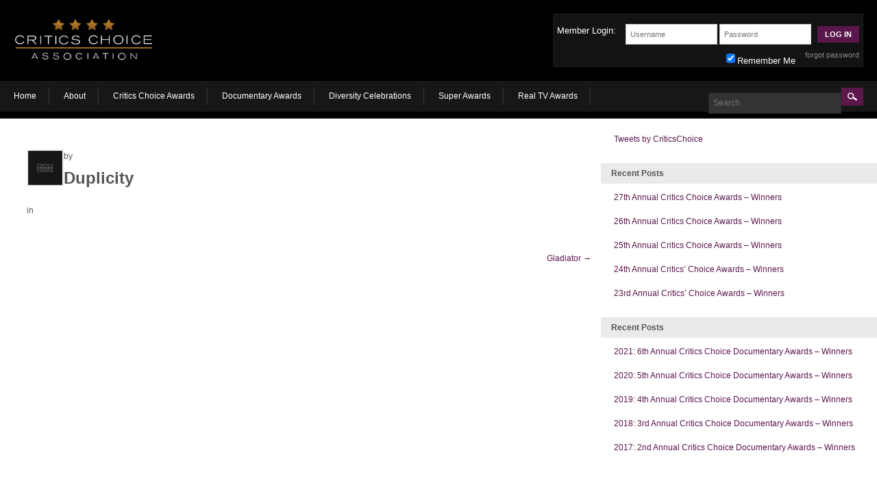

--- FILE ---
content_type: text/html; charset=UTF-8
request_url: https://members.criticschoice.com/movies/duplicity-2908/
body_size: 11801
content:

<!DOCTYPE html>
<!--[if lt IE 7 ]> <html lang="en-US" class="ie6"> <![endif]-->
<!--[if IE 7 ]>    <html lang="en-US" class="ie7"> <![endif]-->
<!--[if IE 8 ]>    <html lang="en-US" class="ie8"> <![endif]-->
<!--[if IE 9 ]>    <html lang="en-US" class="ie9"> <![endif]-->
<!--[if (gt IE 9)|!(IE)]><!--> <html lang="en-US"> <!--<![endif]-->
<html lang="en-US">
  <head>
  
    <meta charset="UTF-8"/>
    <meta http-equiv="X-UA-Compatible" content="IE=edge,chrome=1">

    <title>Duplicity | Critics Choice Awards</title>

    
    <link rel="stylesheet" href="https://members.criticschoice.com/wp-content/themes/criticschoice/style.css"/>

    
    
    
    <link rel="alternate" type="application/rss+xml" title="Critics Choice Awards Blog Posts RSS Feed" href="https://members.criticschoice.com/feed/"/>
    <link rel="alternate" type="application/atom+xml" title="Critics Choice Awards Blog Posts Atom Feed" href="https://members.criticschoice.com/feed/atom/"/>

    <link rel="pingback" href="https://members.criticschoice.com/xmlrpc.php"/>


    
    <meta name='robots' content='max-image-preview:large'/>
<link rel="alternate" type="application/rss+xml" title="Critics Choice Awards &raquo; Feed" href="https://members.criticschoice.com/feed/"/>
<link rel="alternate" type="application/rss+xml" title="Critics Choice Awards &raquo; Comments Feed" href="https://members.criticschoice.com/comments/feed/"/>
<script type="fd7ad8201b855bed02bcc77b-text/javascript">//<![CDATA[
window._wpemojiSettings={"baseUrl":"https:\/\/s.w.org\/images\/core\/emoji\/14.0.0\/72x72\/","ext":".png","svgUrl":"https:\/\/s.w.org\/images\/core\/emoji\/14.0.0\/svg\/","svgExt":".svg","source":{"concatemoji":"https:\/\/members.criticschoice.com\/wp-includes\/js\/wp-emoji-release.min.js?ver=abe27073e5ca685ce1e3ffe1aeeb3fb5"}};!function(i,n){var o,s,e;function c(e){try{var t={supportTests:e,timestamp:(new Date).valueOf()};sessionStorage.setItem(o,JSON.stringify(t))}catch(e){}}function p(e,t,n){e.clearRect(0,0,e.canvas.width,e.canvas.height),e.fillText(t,0,0);var t=new Uint32Array(e.getImageData(0,0,e.canvas.width,e.canvas.height).data),r=(e.clearRect(0,0,e.canvas.width,e.canvas.height),e.fillText(n,0,0),new Uint32Array(e.getImageData(0,0,e.canvas.width,e.canvas.height).data));return t.every(function(e,t){return e===r[t]})}function u(e,t,n){switch(t){case"flag":return n(e,"\ud83c\udff3\ufe0f\u200d\u26a7\ufe0f","\ud83c\udff3\ufe0f\u200b\u26a7\ufe0f")?!1:!n(e,"\ud83c\uddfa\ud83c\uddf3","\ud83c\uddfa\u200b\ud83c\uddf3")&&!n(e,"\ud83c\udff4\udb40\udc67\udb40\udc62\udb40\udc65\udb40\udc6e\udb40\udc67\udb40\udc7f","\ud83c\udff4\u200b\udb40\udc67\u200b\udb40\udc62\u200b\udb40\udc65\u200b\udb40\udc6e\u200b\udb40\udc67\u200b\udb40\udc7f");case"emoji":return!n(e,"\ud83e\udef1\ud83c\udffb\u200d\ud83e\udef2\ud83c\udfff","\ud83e\udef1\ud83c\udffb\u200b\ud83e\udef2\ud83c\udfff")}return!1}function f(e,t,n){var r="undefined"!=typeof WorkerGlobalScope&&self instanceof WorkerGlobalScope?new OffscreenCanvas(300,150):i.createElement("canvas"),a=r.getContext("2d",{willReadFrequently:!0}),o=(a.textBaseline="top",a.font="600 32px Arial",{});return e.forEach(function(e){o[e]=t(a,e,n)}),o}function t(e){var t=i.createElement("script");t.src=e,t.defer=!0,i.head.appendChild(t)}"undefined"!=typeof Promise&&(o="wpEmojiSettingsSupports",s=["flag","emoji"],n.supports={everything:!0,everythingExceptFlag:!0},e=new Promise(function(e){i.addEventListener("DOMContentLoaded",e,{once:!0})}),new Promise(function(t){var n=function(){try{var e=JSON.parse(sessionStorage.getItem(o));if("object"==typeof e&&"number"==typeof e.timestamp&&(new Date).valueOf()<e.timestamp+604800&&"object"==typeof e.supportTests)return e.supportTests}catch(e){}return null}();if(!n){if("undefined"!=typeof Worker&&"undefined"!=typeof OffscreenCanvas&&"undefined"!=typeof URL&&URL.createObjectURL&&"undefined"!=typeof Blob)try{var e="postMessage("+f.toString()+"("+[JSON.stringify(s),u.toString(),p.toString()].join(",")+"));",r=new Blob([e],{type:"text/javascript"}),a=new Worker(URL.createObjectURL(r),{name:"wpTestEmojiSupports"});return void(a.onmessage=function(e){c(n=e.data),a.terminate(),t(n)})}catch(e){}c(n=f(s,u,p))}t(n)}).then(function(e){for(var t in e)n.supports[t]=e[t],n.supports.everything=n.supports.everything&&n.supports[t],"flag"!==t&&(n.supports.everythingExceptFlag=n.supports.everythingExceptFlag&&n.supports[t]);n.supports.everythingExceptFlag=n.supports.everythingExceptFlag&&!n.supports.flag,n.DOMReady=!1,n.readyCallback=function(){n.DOMReady=!0}}).then(function(){return e}).then(function(){var e;n.supports.everything||(n.readyCallback(),(e=n.source||{}).concatemoji?t(e.concatemoji):e.wpemoji&&e.twemoji&&(t(e.twemoji),t(e.wpemoji)))}))}((window,document),window._wpemojiSettings);
//]]></script>
<link rel='stylesheet' id='sbi_styles-css' href='https://members.criticschoice.com/wp-content/plugins/instagram-feed/css/sbi-styles.min.css?ver=6.2.9' type='text/css' media='all'/>
<style id='wp-emoji-styles-inline-css' type='text/css'>img.wp-smiley,img.emoji{display:inline!important;border:none!important;box-shadow:none!important;height:1em!important;width:1em!important;margin:0 .07em!important;vertical-align:-.1em!important;background:none!important;padding:0!important}</style>
<link rel='stylesheet' id='wp-block-library-css' href='https://members.criticschoice.com/wp-includes/css/dist/block-library/style.min.css?ver=abe27073e5ca685ce1e3ffe1aeeb3fb5' type='text/css' media='all'/>
<style id='classic-theme-styles-inline-css' type='text/css'>.wp-block-button__link{color:#fff;background-color:#32373c;border-radius:9999px;box-shadow:none;text-decoration:none;padding:calc(.667em + 2px) calc(1.333em + 2px);font-size:1.125em}.wp-block-file__button{background:#32373c;color:#fff;text-decoration:none}</style>
<style id='global-styles-inline-css' type='text/css'>body{--wp--preset--color--black:#000;--wp--preset--color--cyan-bluish-gray:#abb8c3;--wp--preset--color--white:#fff;--wp--preset--color--pale-pink:#f78da7;--wp--preset--color--vivid-red:#cf2e2e;--wp--preset--color--luminous-vivid-orange:#ff6900;--wp--preset--color--luminous-vivid-amber:#fcb900;--wp--preset--color--light-green-cyan:#7bdcb5;--wp--preset--color--vivid-green-cyan:#00d084;--wp--preset--color--pale-cyan-blue:#8ed1fc;--wp--preset--color--vivid-cyan-blue:#0693e3;--wp--preset--color--vivid-purple:#9b51e0;--wp--preset--gradient--vivid-cyan-blue-to-vivid-purple:linear-gradient(135deg,rgba(6,147,227,1) 0%,#9b51e0 100%);--wp--preset--gradient--light-green-cyan-to-vivid-green-cyan:linear-gradient(135deg,#7adcb4 0%,#00d082 100%);--wp--preset--gradient--luminous-vivid-amber-to-luminous-vivid-orange:linear-gradient(135deg,rgba(252,185,0,1) 0%,rgba(255,105,0,1) 100%);--wp--preset--gradient--luminous-vivid-orange-to-vivid-red:linear-gradient(135deg,rgba(255,105,0,1) 0%,#cf2e2e 100%);--wp--preset--gradient--very-light-gray-to-cyan-bluish-gray:linear-gradient(135deg,#eee 0%,#a9b8c3 100%);--wp--preset--gradient--cool-to-warm-spectrum:linear-gradient(135deg,#4aeadc 0%,#9778d1 20%,#cf2aba 40%,#ee2c82 60%,#fb6962 80%,#fef84c 100%);--wp--preset--gradient--blush-light-purple:linear-gradient(135deg,#ffceec 0%,#9896f0 100%);--wp--preset--gradient--blush-bordeaux:linear-gradient(135deg,#fecda5 0%,#fe2d2d 50%,#6b003e 100%);--wp--preset--gradient--luminous-dusk:linear-gradient(135deg,#ffcb70 0%,#c751c0 50%,#4158d0 100%);--wp--preset--gradient--pale-ocean:linear-gradient(135deg,#fff5cb 0%,#b6e3d4 50%,#33a7b5 100%);--wp--preset--gradient--electric-grass:linear-gradient(135deg,#caf880 0%,#71ce7e 100%);--wp--preset--gradient--midnight:linear-gradient(135deg,#020381 0%,#2874fc 100%);--wp--preset--font-size--small:13px;--wp--preset--font-size--medium:20px;--wp--preset--font-size--large:36px;--wp--preset--font-size--x-large:42px;--wp--preset--spacing--20:.44rem;--wp--preset--spacing--30:.67rem;--wp--preset--spacing--40:1rem;--wp--preset--spacing--50:1.5rem;--wp--preset--spacing--60:2.25rem;--wp--preset--spacing--70:3.38rem;--wp--preset--spacing--80:5.06rem;--wp--preset--shadow--natural:6px 6px 9px rgba(0,0,0,.2);--wp--preset--shadow--deep:12px 12px 50px rgba(0,0,0,.4);--wp--preset--shadow--sharp:6px 6px 0 rgba(0,0,0,.2);--wp--preset--shadow--outlined:6px 6px 0 -3px rgba(255,255,255,1) , 6px 6px rgba(0,0,0,1);--wp--preset--shadow--crisp:6px 6px 0 rgba(0,0,0,1)}:where(.is-layout-flex){gap:.5em}:where(.is-layout-grid){gap:.5em}body .is-layout-flow>.alignleft{float:left;margin-inline-start:0;margin-inline-end:2em}body .is-layout-flow>.alignright{float:right;margin-inline-start:2em;margin-inline-end:0}body .is-layout-flow>.aligncenter{margin-left:auto!important;margin-right:auto!important}body .is-layout-constrained>.alignleft{float:left;margin-inline-start:0;margin-inline-end:2em}body .is-layout-constrained>.alignright{float:right;margin-inline-start:2em;margin-inline-end:0}body .is-layout-constrained>.aligncenter{margin-left:auto!important;margin-right:auto!important}body .is-layout-constrained > :where(:not(.alignleft):not(.alignright):not(.alignfull)){max-width:var(--wp--style--global--content-size);margin-left:auto!important;margin-right:auto!important}body .is-layout-constrained>.alignwide{max-width:var(--wp--style--global--wide-size)}body .is-layout-flex{display:flex}body .is-layout-flex{flex-wrap:wrap;align-items:center}body .is-layout-flex>*{margin:0}body .is-layout-grid{display:grid}body .is-layout-grid>*{margin:0}:where(.wp-block-columns.is-layout-flex){gap:2em}:where(.wp-block-columns.is-layout-grid){gap:2em}:where(.wp-block-post-template.is-layout-flex){gap:1.25em}:where(.wp-block-post-template.is-layout-grid){gap:1.25em}.has-black-color{color:var(--wp--preset--color--black)!important}.has-cyan-bluish-gray-color{color:var(--wp--preset--color--cyan-bluish-gray)!important}.has-white-color{color:var(--wp--preset--color--white)!important}.has-pale-pink-color{color:var(--wp--preset--color--pale-pink)!important}.has-vivid-red-color{color:var(--wp--preset--color--vivid-red)!important}.has-luminous-vivid-orange-color{color:var(--wp--preset--color--luminous-vivid-orange)!important}.has-luminous-vivid-amber-color{color:var(--wp--preset--color--luminous-vivid-amber)!important}.has-light-green-cyan-color{color:var(--wp--preset--color--light-green-cyan)!important}.has-vivid-green-cyan-color{color:var(--wp--preset--color--vivid-green-cyan)!important}.has-pale-cyan-blue-color{color:var(--wp--preset--color--pale-cyan-blue)!important}.has-vivid-cyan-blue-color{color:var(--wp--preset--color--vivid-cyan-blue)!important}.has-vivid-purple-color{color:var(--wp--preset--color--vivid-purple)!important}.has-black-background-color{background-color:var(--wp--preset--color--black)!important}.has-cyan-bluish-gray-background-color{background-color:var(--wp--preset--color--cyan-bluish-gray)!important}.has-white-background-color{background-color:var(--wp--preset--color--white)!important}.has-pale-pink-background-color{background-color:var(--wp--preset--color--pale-pink)!important}.has-vivid-red-background-color{background-color:var(--wp--preset--color--vivid-red)!important}.has-luminous-vivid-orange-background-color{background-color:var(--wp--preset--color--luminous-vivid-orange)!important}.has-luminous-vivid-amber-background-color{background-color:var(--wp--preset--color--luminous-vivid-amber)!important}.has-light-green-cyan-background-color{background-color:var(--wp--preset--color--light-green-cyan)!important}.has-vivid-green-cyan-background-color{background-color:var(--wp--preset--color--vivid-green-cyan)!important}.has-pale-cyan-blue-background-color{background-color:var(--wp--preset--color--pale-cyan-blue)!important}.has-vivid-cyan-blue-background-color{background-color:var(--wp--preset--color--vivid-cyan-blue)!important}.has-vivid-purple-background-color{background-color:var(--wp--preset--color--vivid-purple)!important}.has-black-border-color{border-color:var(--wp--preset--color--black)!important}.has-cyan-bluish-gray-border-color{border-color:var(--wp--preset--color--cyan-bluish-gray)!important}.has-white-border-color{border-color:var(--wp--preset--color--white)!important}.has-pale-pink-border-color{border-color:var(--wp--preset--color--pale-pink)!important}.has-vivid-red-border-color{border-color:var(--wp--preset--color--vivid-red)!important}.has-luminous-vivid-orange-border-color{border-color:var(--wp--preset--color--luminous-vivid-orange)!important}.has-luminous-vivid-amber-border-color{border-color:var(--wp--preset--color--luminous-vivid-amber)!important}.has-light-green-cyan-border-color{border-color:var(--wp--preset--color--light-green-cyan)!important}.has-vivid-green-cyan-border-color{border-color:var(--wp--preset--color--vivid-green-cyan)!important}.has-pale-cyan-blue-border-color{border-color:var(--wp--preset--color--pale-cyan-blue)!important}.has-vivid-cyan-blue-border-color{border-color:var(--wp--preset--color--vivid-cyan-blue)!important}.has-vivid-purple-border-color{border-color:var(--wp--preset--color--vivid-purple)!important}.has-vivid-cyan-blue-to-vivid-purple-gradient-background{background:var(--wp--preset--gradient--vivid-cyan-blue-to-vivid-purple)!important}.has-light-green-cyan-to-vivid-green-cyan-gradient-background{background:var(--wp--preset--gradient--light-green-cyan-to-vivid-green-cyan)!important}.has-luminous-vivid-amber-to-luminous-vivid-orange-gradient-background{background:var(--wp--preset--gradient--luminous-vivid-amber-to-luminous-vivid-orange)!important}.has-luminous-vivid-orange-to-vivid-red-gradient-background{background:var(--wp--preset--gradient--luminous-vivid-orange-to-vivid-red)!important}.has-very-light-gray-to-cyan-bluish-gray-gradient-background{background:var(--wp--preset--gradient--very-light-gray-to-cyan-bluish-gray)!important}.has-cool-to-warm-spectrum-gradient-background{background:var(--wp--preset--gradient--cool-to-warm-spectrum)!important}.has-blush-light-purple-gradient-background{background:var(--wp--preset--gradient--blush-light-purple)!important}.has-blush-bordeaux-gradient-background{background:var(--wp--preset--gradient--blush-bordeaux)!important}.has-luminous-dusk-gradient-background{background:var(--wp--preset--gradient--luminous-dusk)!important}.has-pale-ocean-gradient-background{background:var(--wp--preset--gradient--pale-ocean)!important}.has-electric-grass-gradient-background{background:var(--wp--preset--gradient--electric-grass)!important}.has-midnight-gradient-background{background:var(--wp--preset--gradient--midnight)!important}.has-small-font-size{font-size:var(--wp--preset--font-size--small)!important}.has-medium-font-size{font-size:var(--wp--preset--font-size--medium)!important}.has-large-font-size{font-size:var(--wp--preset--font-size--large)!important}.has-x-large-font-size{font-size:var(--wp--preset--font-size--x-large)!important}.wp-block-navigation a:where(:not(.wp-element-button)){color:inherit}:where(.wp-block-post-template.is-layout-flex){gap:1.25em}:where(.wp-block-post-template.is-layout-grid){gap:1.25em}:where(.wp-block-columns.is-layout-flex){gap:2em}:where(.wp-block-columns.is-layout-grid){gap:2em}.wp-block-pullquote{font-size:1.5em;line-height:1.6}</style>
<link rel='stylesheet' id='bbp-default-css' href='https://members.criticschoice.com/wp-content/plugins/bbpress/templates/default/css/bbpress.min.css?ver=2.6.9' type='text/css' media='all'/>
<link rel='stylesheet' id='wp-polls-css' href='https://members.criticschoice.com/wp-content/plugins/wp-polls/polls-css.css?ver=2.77.2' type='text/css' media='all'/>
<style id='wp-polls-inline-css' type='text/css'>.wp-polls .pollbar{margin:1px;font-size:6px;line-height:8px;height:8px;background-image:url(https://members.criticschoice.com/wp-content/plugins/wp-polls/images/default/pollbg.gif);border:1px solid #c8c8c8}</style>
<link rel='stylesheet' id='hamburger.css-css' href='https://members.criticschoice.com/wp-content/plugins/wp-responsive-menu/assets/css/wpr-hamburger.css?ver=3.1.8' type='text/css' media='all'/>
<link rel='stylesheet' id='wprmenu.css-css' href='https://members.criticschoice.com/wp-content/plugins/wp-responsive-menu/assets/css/wprmenu.css?ver=3.1.8' type='text/css' media='all'/>
<style id='wprmenu.css-inline-css' type='text/css'>
@media only screen and ( max-width: 768px ) {html body div.wprm-wrapper {overflow: scroll;}#wprmenu_bar {background-image: url();background-size: cover ;background-repeat: repeat;}#wprmenu_bar {background-color: #0D0D0D;}html body div#mg-wprm-wrap .wpr_submit .icon.icon-search {color: #FFFFFF;}#wprmenu_bar .menu_title,#wprmenu_bar .wprmenu_icon_menu,#wprmenu_bar .menu_title a {color: #F2F2F2;}#wprmenu_bar .menu_title a {font-size: 20px;font-weight: normal;}#mg-wprm-wrap li.menu-item a {font-size: 15px;text-transform: uppercase;font-weight: normal;}#mg-wprm-wrap li.menu-item-has-children ul.sub-menu a {font-size: 15px;text-transform: uppercase;font-weight: normal;}#mg-wprm-wrap li.current-menu-item > a {background: #d53f3f;}#mg-wprm-wrap li.current-menu-item > a,#mg-wprm-wrap li.current-menu-item span.wprmenu_icon{color: #FFFFFF !important;}#mg-wprm-wrap {background-color: #2E2E2E;}.cbp-spmenu-push-toright,.cbp-spmenu-push-toright .mm-slideout {left: 80% ;}.cbp-spmenu-push-toleft {left: -80% ;}#mg-wprm-wrap.cbp-spmenu-right,#mg-wprm-wrap.cbp-spmenu-left,#mg-wprm-wrap.cbp-spmenu-right.custom,#mg-wprm-wrap.cbp-spmenu-left.custom,.cbp-spmenu-vertical {width: 80%;max-width: 400px;}#mg-wprm-wrap ul#wprmenu_menu_ul li.menu-item a,div#mg-wprm-wrap ul li span.wprmenu_icon {color: #CFCFCF;}#mg-wprm-wrap ul#wprmenu_menu_ul li.menu-item:valid ~ a{color: #FFFFFF;}#mg-wprm-wrap ul#wprmenu_menu_ul li.menu-item a:hover {background: #d53f3f;color: #ffffff !important;}div#mg-wprm-wrap ul>li:hover>span.wprmenu_icon {color: #ffffff !important;}.wprmenu_bar .hamburger-inner,.wprmenu_bar .hamburger-inner::before,.wprmenu_bar .hamburger-inner::after {background: #FFFFFF;}.wprmenu_bar .hamburger:hover .hamburger-inner,.wprmenu_bar .hamburger:hover .hamburger-inner::before,.wprmenu_bar .hamburger:hover .hamburger-inner::after {background: #FFFFFF;}#wprmenu_menu.left {width:80%;left: -80%;right: auto;}#wprmenu_menu.right {width:80%;right: -80%;left: auto;}.wprmenu_bar .hamburger {float: right;}.wprmenu_bar #custom_menu_icon.hamburger {top: 0px;right: 0px;float: right;background-color: #CCCCCC;}html body div#wprmenu_bar {height : px;}#mg-wprm-wrap.cbp-spmenu-left,#mg-wprm-wrap.cbp-spmenu-right,#mg-widgetmenu-wrap.cbp-spmenu-widget-left,#mg-widgetmenu-wrap.cbp-spmenu-widget-right {top: px !important;}.wpr_custom_menu #custom_menu_icon {display: block;}html { padding-top: 42px !important; }#wprmenu_bar,#mg-wprm-wrap { display: block; }div#wpadminbar { position: fixed; }}
</style>
<link rel='stylesheet' id='wpr_icons-css' href='https://members.criticschoice.com/wp-content/plugins/wp-responsive-menu/inc/assets/icons/wpr-icons.css?ver=3.1.8' type='text/css' media='all'/>
<style id='akismet-widget-style-inline-css' type='text/css'>.a-stats{--akismet-color-mid-green:#357b49;--akismet-color-white:#fff;--akismet-color-light-grey:#f6f7f7;max-width:350px;width:auto}.a-stats *{all:unset;box-sizing:border-box}.a-stats strong{font-weight:600}.a-stats a.a-stats__link,.a-stats a.a-stats__link:visited,.a-stats a.a-stats__link:active{background:var(--akismet-color-mid-green);border:none;box-shadow:none;border-radius:8px;color:var(--akismet-color-white);cursor:pointer;display:block;font-family:-apple-system,BlinkMacSystemFont,'Segoe UI','Roboto','Oxygen-Sans','Ubuntu','Cantarell','Helvetica Neue',sans-serif;font-weight:500;padding:12px;text-align:center;text-decoration:none;transition:all .2s ease}.widget .a-stats a.a-stats__link:focus{background:var(--akismet-color-mid-green);color:var(--akismet-color-white);text-decoration:none}.a-stats a.a-stats__link:hover{filter:brightness(110%);box-shadow:0 4px 12px rgba(0,0,0,.06) , 0 0 2px rgba(0,0,0,.16)}.a-stats .count{color:var(--akismet-color-white);display:block;font-size:1.5em;line-height:1.4;padding:0 13px;white-space:nowrap}</style>
<link rel='stylesheet' id='wp_mailjet_form_builder_widget-widget-front-styles-css' href='https://members.criticschoice.com/wp-content/plugins/mailjet-for-wordpress/src/widgetformbuilder/css/front-widget.css?ver=5.5.0' type='text/css' media='all'/>
<link rel='stylesheet' id='asmh-styles-css' href='https://members.criticschoice.com/asmh/styles?ver=abe27073e5ca685ce1e3ffe1aeeb3fb5' type='text/css' media='all'/>
<link rel='stylesheet' id='asmh-custom-fonts-css' href='https://members.criticschoice.com/wp-content/plugins/awesome-sticky-header/assets/fonts/asmh.css?ver=abe27073e5ca685ce1e3ffe1aeeb3fb5' type='text/css' media='all'/>
<script type="fd7ad8201b855bed02bcc77b-text/javascript" src="https://members.criticschoice.com/wp-content/plugins/enable-jquery-migrate-helper/js/jquery/jquery-1.12.4-wp.js?ver=1.12.4-wp" id="jquery-core-js"></script>
<script type="fd7ad8201b855bed02bcc77b-text/javascript" src="https://members.criticschoice.com/wp-content/plugins/enable-jquery-migrate-helper/js/jquery-migrate/jquery-migrate-1.4.1-wp.js?ver=1.4.1-wp" id="jquery-migrate-js"></script>
<script type="fd7ad8201b855bed02bcc77b-text/javascript" src="https://members.criticschoice.com/wp-content/plugins/events-calendar/js/jquery.bgiframe.js?ver=2.1" id="jquerybgiframe-js"></script>
<script type="fd7ad8201b855bed02bcc77b-text/javascript" src="https://members.criticschoice.com/wp-content/plugins/events-calendar/js/jquery.tooltip.min.js?ver=1.3" id="jquerytooltip-js"></script>
<script type="fd7ad8201b855bed02bcc77b-text/javascript" id="bp-confirm-js-extra">//<![CDATA[
var BP_Confirm={"are_you_sure":"Are you sure?"};
//]]></script>
<script type="fd7ad8201b855bed02bcc77b-text/javascript" src="https://members.criticschoice.com/wp-content/plugins/buddypress/bp-core/js/confirm.min.js?ver=4.0.0" id="bp-confirm-js"></script>
<script type="fd7ad8201b855bed02bcc77b-text/javascript" src="https://members.criticschoice.com/wp-content/plugins/wp-responsive-menu/assets/js/modernizr.custom.js?ver=3.1.8" id="modernizr-js"></script>
<script type="fd7ad8201b855bed02bcc77b-text/javascript" src="https://members.criticschoice.com/wp-content/plugins/wp-responsive-menu/assets/js/touchSwipe.js?ver=3.1.8" id="touchSwipe-js"></script>
<script type="fd7ad8201b855bed02bcc77b-text/javascript" id="wprmenu.js-js-extra">//<![CDATA[
var wprmenu={"zooming":"yes","from_width":"768","push_width":"400","menu_width":"80","parent_click":"yes","swipe":"no","enable_overlay":""};
//]]></script>
<script type="fd7ad8201b855bed02bcc77b-text/javascript" src="https://members.criticschoice.com/wp-content/plugins/wp-responsive-menu/assets/js/wprmenu.js?ver=3.1.8" id="wprmenu.js-js"></script>
<script type="fd7ad8201b855bed02bcc77b-text/javascript" src="https://members.criticschoice.com/wp-content/themes/criticschoice/js/jquery.cookie.js?ver=abe27073e5ca685ce1e3ffe1aeeb3fb5" id="cookies-js"></script>
<script type="fd7ad8201b855bed02bcc77b-text/javascript" src="https://members.criticschoice.com/wp-content/plugins/buddypress/bp-core/js/jquery-query.min.js?ver=4.0.0" id="bp-jquery-query-js"></script>
<script type="fd7ad8201b855bed02bcc77b-text/javascript" src="https://members.criticschoice.com/wp-content/plugins/buddypress/bp-core/js/vendor/jquery-cookie.min.js?ver=4.0.0" id="bp-jquery-cookie-js"></script>
<script type="fd7ad8201b855bed02bcc77b-text/javascript" id="dtheme-ajax-js-js-extra">//<![CDATA[
var BP_DTheme={"my_favs":"My Favorites","accepted":"Accepted","rejected":"Rejected","show_all_comments":"Show all comments for this thread","show_x_comments":"Show all %d comments","show_all":"Show all","comments":"comments","close":"Close","view":"View","mark_as_fav":"Favorite","remove_fav":"Remove Favorite","unsaved_changes":"Your profile has unsaved changes. If you leave the page, the changes will be lost."};
//]]></script>
<script type="fd7ad8201b855bed02bcc77b-text/javascript" src="https://members.criticschoice.com/wp-content/plugins/buddypress/bp-themes/bp-default/_inc/global.js?ver=4.0.0" id="dtheme-ajax-js-js"></script>
<script type="fd7ad8201b855bed02bcc77b-text/javascript" id="asmh-main-js-extra">//<![CDATA[
var asmhObject={"sticky_scroll_position":"100","middle_hide_header_width":"768","header_paddings":"15","menu_padding":"45"};
//]]></script>
<script type="fd7ad8201b855bed02bcc77b-text/javascript" src="https://members.criticschoice.com/wp-content/plugins/awesome-sticky-header/assets/js/asmh.js?ver=abe27073e5ca685ce1e3ffe1aeeb3fb5" id="asmh-main-js"></script>
<link rel="https://api.w.org/" href="https://members.criticschoice.com/wp-json/"/><link rel="EditURI" type="application/rsd+xml" title="RSD" href="https://members.criticschoice.com/xmlrpc.php?rsd"/>

<link rel="canonical" href="https://members.criticschoice.com/movies/duplicity-2908/"/>
<link rel='shortlink' href='https://members.criticschoice.com/?p=2908'/>
<link rel="alternate" type="application/json+oembed" href="https://members.criticschoice.com/wp-json/oembed/1.0/embed?url=https%3A%2F%2Fmembers.criticschoice.com%2Fmovies%2Fduplicity-2908%2F"/>
<link rel="alternate" type="text/xml+oembed" href="https://members.criticschoice.com/wp-json/oembed/1.0/embed?url=https%3A%2F%2Fmembers.criticschoice.com%2Fmovies%2Fduplicity-2908%2F&#038;format=xml"/>

	<script type="fd7ad8201b855bed02bcc77b-text/javascript">var ajaxurl='https://members.criticschoice.com/wp-admin/admin-ajax.php';</script>

<style>#category-posts-3-internal ul{padding:0}#category-posts-3-internal .cat-post-item img{max-width:initial;max-height:initial;margin:initial}#category-posts-3-internal .cat-post-author{margin-bottom:0}#category-posts-3-internal .cat-post-thumbnail{margin:5px 10px 5px 0}#category-posts-3-internal .cat-post-item:before{content:"";clear:both}#category-posts-3-internal .cat-post-excerpt-more{display:inline-block}#category-posts-3-internal .cat-post-item{list-style:none;margin:3px 0 10px;padding:3px 0}#category-posts-3-internal .cat-post-current .cat-post-title{font-weight:bold;text-transform:uppercase}#category-posts-3-internal [class*="cat-post-tax"]{font-size:.85em}#category-posts-3-internal [class*="cat-post-tax"] *{display:inline-block}#category-posts-3-internal .cat-post-item:after{content:"";display:table;clear:both}#category-posts-3-internal .cat-post-item .cat-post-title{overflow:hidden;text-overflow:ellipsis;white-space:initial;display:-webkit-box;-webkit-line-clamp:2;-webkit-box-orient:vertical;padding-bottom:0!important}#category-posts-3-internal .cpwp-wrap-text p{display:inline}#category-posts-3-internal .cat-post-item .cpwp-wrap-text{overflow:hidden;text-overflow:ellipsis;white-space:initial;display:-webkit-box;-webkit-line-clamp:0;-webkit-box-orient:vertical;padding-bottom:0!important}#category-posts-3-internal p.cpwp-excerpt-text{min-width:120px}#category-posts-3-internal .cat-post-item:after{content:"";display:table;clear:both}#category-posts-3-internal .cat-post-thumbnail{display:block;float:left;margin:5px 10px 5px 0}#category-posts-3-internal .cat-post-crop{overflow:hidden;display:block}#category-posts-3-internal p{margin:5px 0 0 0}#category-posts-3-internal li>div{margin:5px 0 0 0;clear:both}#category-posts-3-internal .dashicons{vertical-align:middle}#category-posts-3-internal .cat-post-thumbnail .cat-post-crop img{object-fit:cover;max-width:100%;display:block}#category-posts-3-internal .cat-post-thumbnail .cat-post-crop-not-supported img{width:100%}#category-posts-3-internal .cat-post-thumbnail{max-width:100%}#category-posts-3-internal .cat-post-item img{margin:initial}#category-posts-4-internal ul{padding:0}#category-posts-4-internal .cat-post-item img{max-width:initial;max-height:initial;margin:initial}#category-posts-4-internal .cat-post-author{margin-bottom:0}#category-posts-4-internal .cat-post-thumbnail{margin:5px 10px 5px 0}#category-posts-4-internal .cat-post-item:before{content:"";clear:both}#category-posts-4-internal .cat-post-excerpt-more{display:inline-block}#category-posts-4-internal .cat-post-item{list-style:none;margin:3px 0 10px;padding:3px 0}#category-posts-4-internal .cat-post-current .cat-post-title{font-weight:bold;text-transform:uppercase}#category-posts-4-internal [class*="cat-post-tax"]{font-size:.85em}#category-posts-4-internal [class*="cat-post-tax"] *{display:inline-block}#category-posts-4-internal .cat-post-item:after{content:"";display:table;clear:both}#category-posts-4-internal .cat-post-item .cat-post-title{overflow:hidden;text-overflow:ellipsis;white-space:initial;display:-webkit-box;-webkit-line-clamp:2;-webkit-box-orient:vertical;padding-bottom:0!important}#category-posts-4-internal .cat-post-item:after{content:"";display:table;clear:both}#category-posts-4-internal .cat-post-thumbnail{display:block;float:left;margin:5px 10px 5px 0}#category-posts-4-internal .cat-post-crop{overflow:hidden;display:block}#category-posts-4-internal p{margin:5px 0 0 0}#category-posts-4-internal li>div{margin:5px 0 0 0;clear:both}#category-posts-4-internal .dashicons{vertical-align:middle}#category-posts-4-internal .cat-post-thumbnail .cat-post-crop img{height:84px}#category-posts-4-internal .cat-post-thumbnail .cat-post-crop img{width:150px}#category-posts-4-internal .cat-post-thumbnail .cat-post-crop img{object-fit:cover;max-width:100%;display:block}#category-posts-4-internal .cat-post-thumbnail .cat-post-crop-not-supported img{width:100%}#category-posts-4-internal .cat-post-thumbnail{max-width:100%}#category-posts-4-internal .cat-post-item img{margin:initial}#category-posts-4-internal .cat-post-white span{background-color:#fff}#category-posts-4-internal .cat-post-white img{padding-bottom:0!important;-webkit-transition:all .3s ease;-moz-transition:all .3s ease;-ms-transition:all .3s ease;-o-transition:all .3s ease;transition:all .3s ease}#category-posts-4-internal .cat-post-white:hover img{opacity:.8}</style>
		<!-- Start Of Script Generated By Events-Calendar [Luke Howell | www.lukehowell.com] and [R. MALKA | www.heirem.fr] -->
<!-- More information at http://wp-eventscalendar.com. -->
<link type="text/css" rel="stylesheet" href="https://members.criticschoice.com/wp-includes/js/thickbox/thickbox.css"/>
<link type="text/css" rel="stylesheet" href="http://members.criticschoice.com/wp-content/plugins/events-calendar/css/events-calendar.css"/>
 <script type="fd7ad8201b855bed02bcc77b-text/javascript">//<![CDATA[
var ecd={};ecd.jq=jQuery.noConflict(false);
//]]></script>
<!-- End Of Script Generated By Events-Calendar - Version: 6.7.6 -->

    <!--[if !IE 7]>
      <style type="text/css">
        #wrap {display:table;height:100%}
      </style>
    <![endif]-->

   


  </head>

  
  <body class="bp-legacy ccmovies-template-default single single-ccmovies postid-2908 no-js" id="bfca-default">
  

       
        <script type="fd7ad8201b855bed02bcc77b-text/javascript">//<![CDATA[
(function(){var c=document.body.className;c=c.replace(/no-js/,'js');document.body.className=c;})();
//]]></script>

        <div id="header">

          <h1 id="logo">
            <a href="https://www.criticschoice.com" title="Home"><img src="https://members.criticschoice.com/wp-content/uploads/2019/09/CCA_Logo.png"></a>
          </h1>

          <div id="auth-form">
            
              
            <form name="login-form" id="header-login-form" class="standard-form" action="https://members.criticschoice.com/wp-login.php" method="post">
                <div>
                    <label>Member Login:</label>
                    <input type="text" name="log" id="header-user-login" class="input" value="" tabindex="97" placeholder="Username" style="height:20px;"/>
                    <input type="password" name="pwd" id="header-user-pass" class="input" value="" tabindex="98" placeholder="Password" style="height:20px;"/>
                                        <input type="submit" name="wp-submit" id="header-wp-submit" value="Log In" tabindex="100"/>
                    <input type="hidden" name="testcookie" value="1"/>
                </div>
                <div id="forgot-pw" class="clear"><a href="https://members.criticschoice.com/wp-login.php?action=lostpassword">forgot password</a></div>
               <div id="forgot-menot" class="clear"><label><input style="position:relative;top:2px;" name="rememberme" type="checkbox" id="header-rememberme" value="forever" checked="checked"/>Remember Me</label></div>
              </form>


<!--
<form name="login-form" id="header-login-form" class="standard-form" action="https://members.criticschoice.com/wp-login.php" method="get">

 <div> <input type="submit" name="wp-submit" id="header-wp-submit" value="Member Log In" tabindex="100" /></div>
  <div id="forgot-pw" class="clear" style="margin:5px 0 0"><a href="http://www.criticschoice.com/wp-login.php?action=lostpassword">forgot password</a></div>
</form> -->
              
                      </div>

          
          
          
        </div><!-- #header -->

        <div id="nav-bar">
          <ul id="nav">

            
            <div class="menu-main-menu-container"><ul id="menu-main-menu" class="menu"><li id="menu-item-4820" class="menu-item menu-item-type-custom menu-item-object-custom menu-item-4820"><a href="https://criticschoice.com/">Home</a></li>
<li id="menu-item-94" class="menu-item menu-item-type-custom menu-item-object-custom menu-item-has-children menu-item-94"><a>About</a>
<ul class="sub-menu">
	<li id="menu-item-17970" class="menu-item menu-item-type-custom menu-item-object-custom menu-item-17970"><a href="https://criticschoice.com/about-the-critics-choice-association/">Who We Are</a></li>
	<li id="menu-item-9668" class="menu-item menu-item-type-custom menu-item-object-custom menu-item-9668"><a href="/members-page/">CCA Members</a></li>
	<li id="menu-item-9412" class="menu-item menu-item-type-custom menu-item-object-custom menu-item-9412"><a href="/top-movies">Weekly Movie Ratings</a></li>
	<li id="menu-item-19688" class="menu-item menu-item-type-custom menu-item-object-custom menu-item-19688"><a href="https://criticschoice.com/cca-membership-requirements/">CCA Scholarships</a></li>
	<li id="menu-item-4804" class="menu-item menu-item-type-custom menu-item-object-custom menu-item-4804"><a href="https://criticschoice.com/cca-membership-requirements/">Membership Requirements</a></li>
	<li id="menu-item-19687" class="menu-item menu-item-type-custom menu-item-object-custom menu-item-19687"><a href="https://criticschoice.com/cca-membership-dues/">Membership Dues</a></li>
</ul>
</li>
<li id="menu-item-96" class="menu-item menu-item-type-custom menu-item-object-custom menu-item-96"><a href="https://criticschoice.com/critics-choice-awards/">Critics Choice Awards</a></li>
<li id="menu-item-97" class="menu-item menu-item-type-custom menu-item-object-custom menu-item-97"><a href="https://criticschoice.com/critics-choice-documentary-awards/">Documentary Awards</a></li>
<li id="menu-item-21996" class="menu-item menu-item-type-custom menu-item-object-custom menu-item-21996"><a href="https://www.criticschoice.com/">Diversity Celebrations</a></li>
<li id="menu-item-16055" class="menu-item menu-item-type-custom menu-item-object-custom menu-item-16055"><a href="https://criticschoice.com/critics-choice-super-awards/">Super Awards</a></li>
<li id="menu-item-13252" class="menu-item menu-item-type-custom menu-item-object-custom menu-item-13252"><a href="https://criticschoice.com/critics-choice-real-tv-awards/">Real TV Awards</a></li>
</ul></div>
                      </ul><!-- #nav -->

          <div id="search-bar">

            
              <form action="https://members.criticschoice.com/search/" method="get" id="search-form">
                <input type="text" id="search-terms" name="s" value="" placeholder="Search"/>
                
                <input type="submit" id="search-submit"/>
              </form><!-- #search-form -->

            
            
          </div><!-- #search-bar -->
        </div><!-- #nav-bar -->

        
        
        

<div class="sliderarea"></div>


 <div id="wrap">
      <div id="page">

 <div id="container">

	<div id="content">
		<div class="padder">

			
			<div class="page" id="blog-single" role="main">

			
				<div id="post-2908" class="post-2908 ccmovies type-ccmovies status-publish hentry">

					<div class="author-box">
						<img alt='' src='https://members.criticschoice.com/wp-content/themes/criticschoice/_inc/images/avatar.jpg' class='avatar avatar-50 photo avatar-default' height='50' width='50'/>						<p>by </p>
					</div>

					<div class="post-content">
						<h2 class="posttitle">Duplicity</h2>

						<p class="date">
							 <span>in </span>							<span class="post-utility alignright"></span>
						</p>

						<div class="entry">
							
													</div>

						<p class="postmetadata">&nbsp;</p>

						<div class="alignleft"></div>
						<div class="alignright"><a href="https://members.criticschoice.com/movies/gladiator/" rel="next">Gladiator <span class="meta-nav">&rarr;</span></a></div>
					</div>

				</div>

			
			
		</div>

		
		</div><!-- .padder -->
	</div><!-- #content -->

	
<div id="sidebar">
	<div class="padder">

	
	
		
		
<a class="twitter-timeline" data-height="1000" href="https://twitter.com/CriticsChoice?ref_src=twsrc%5Etfw">Tweets by CriticsChoice</a> <script async src="https://platform.twitter.com/widgets.js" charset="utf-8" type="fd7ad8201b855bed02bcc77b-text/javascript"></script>
   

		
	
	
				<div id="custom-post-type-recent-posts-2" class="widget widget_recent_entries"><h3 class="widgettitle">Recent Posts</h3>			<ul>
													<li>
										<a href="https://members.criticschoice.com/movie-awards/27th-annual-critics-choice-awards-winners/">27th Annual Critics Choice Awards – Winners</a>
														</li>
													<li>
										<a href="https://members.criticschoice.com/movie-awards/25th-annual-critics-choice-awards-winners/">26th Annual Critics Choice Awards – Winners</a>
														</li>
													<li>
										<a href="https://members.criticschoice.com/movie-awards/25th-annual-critics-choice-awards-winners-2/">25th Annual Critics Choice Awards – Winners</a>
														</li>
													<li>
										<a href="https://members.criticschoice.com/movie-awards/24th-annual-critics-choice-awards-winners/">24th Annual Critics&#8217; Choice Awards &#8211; Winners</a>
														</li>
													<li>
										<a href="https://members.criticschoice.com/movie-awards/23rd-annual-critics-choice-awards-winners/">23rd Annual Critics&#8217; Choice Awards &#8211; Winners</a>
														</li>
							</ul>
			</div><div id="category-posts-4" class="widget cat-post-widget"><ul id="category-posts-4-internal" class="category-posts-internal">
</ul>
</div>			<div id="custom-post-type-recent-posts-3" class="widget widget_recent_entries"><h3 class="widgettitle">Recent Posts</h3>			<ul>
													<li>
										<a href="https://members.criticschoice.com/documentary-awards/2021-6th-annual-critics-choice-documentary-awards-winners/">2021: 6th Annual Critics Choice Documentary Awards – Winners</a>
														</li>
													<li>
										<a href="https://members.criticschoice.com/documentary-awards/2020-5th-annual-critics-choice-documentary-awards-winners/">2020: 5th Annual Critics Choice Documentary Awards – Winners</a>
														</li>
													<li>
										<a href="https://members.criticschoice.com/documentary-awards/2019-4th-annual-critics-choice-documentary-awards-winners/">2019: 4th Annual Critics Choice Documentary Awards &#8211; Winners</a>
														</li>
													<li>
										<a href="https://members.criticschoice.com/documentary-awards/2018-critics-choice-documentary-awards-winners/">2018: 3rd Annual Critics Choice Documentary Awards &#8211; Winners</a>
														</li>
													<li>
										<a href="https://members.criticschoice.com/documentary-awards/2017-critics-choice-documentary-awards/">2017: 2nd Annual Critics Choice Documentary Awards &#8211; Winners</a>
														</li>
							</ul>
			</div>
	
	</div><!-- .padder -->
</div><!-- #sidebar -->


</div> <!-- #container -->
      </div> <!-- #page -->
    </div> <!-- #wrap -->
        
    <div id="footer">
      <div id="footer-content">
        <div class="footer-main clearfix">
          <div class="footer-logo">
            <a href="https://members.criticschoice.com" title="Home">Critics Choice Awards</a>
          </div>

          <div class="footer-nav">
            <ul>
              <li class="title">
                <a href="/">About the CCA</a>
              </li>
              <li>
                <a href="/members-page">CCA Members</a>
              </li>
              <li>
                <a href="/top-movies">Weekly Movie Ratings</a>
              </li>
              <li>
                <a href="/scholarships">CCA Scholarships</a>
              </li>
	      <li>
                <a href="/membership">Membership Requirements</a>
              </li>
	      <li>
                <a href="/membership-dues">Membership Dues</a>
              </li>
            </ul>
            <ul>
              <li class="title">
                <a href="/critics-choice-awards">Critics Choice Awards</a>
              </li>
            </ul>
            <ul>
              <li class="title">
                <a href="/documentary-awards">Documentary Awards</a>
              </li>
            </ul>
	    <ul>
              <li class="title">
                <a href="/critics-choice-real-tv-awards">Real TV Awards</a>
              </li>
            </ul>
         
          </div>

          <div class="footer-social">
            <div class="buttons clearfix">
              <a href="/cdn-cgi/l/email-protection#fc95929a93bc9f8e9588959f8f9f9493959f99d29f9391" class="social btn email"></a>
              <a href="http://twitter.com/criticschoice" class="social btn twitter"></a>
              <a href="http://www.facebook.com/CriticsChoiceAwards" class="social btn facebook"></a>
            </div>
            <div class="misc-links">
              <a href="/contact"><b>Contact Us</b></a>
            </div>
          </div>

        </div><!-- .footer-main -->

        <div class="site-info">
          <p><center>The Critics Choice Association © 2024</center></p>
        </div>

              </div><!-- #footer-content -->
    </div><!-- #footer -->

    
    
			<div class="wprm-wrapper">
        
        <!-- Overlay Starts here -->
			         <!-- Overlay Ends here -->
			
			         <div id="wprmenu_bar" class="wprmenu_bar bodyslide left">
  <div class="hamburger hamburger--slider">
    <span class="hamburger-box">
      <span class="hamburger-inner"></span>
    </span>
  </div>
  <div class="menu_title">
          <a href="http://members.criticschoice.com"><img class="bar_logo" alt="logo" src="http://members.criticschoice.com/wp-content/uploads/2019/09/CCA_Logo.png"/></a>  </div>
</div>			 
			<div class="cbp-spmenu cbp-spmenu-vertical cbp-spmenu-left default " id="mg-wprm-wrap">
				
				
				<ul id="wprmenu_menu_ul">
  
  <li id="menu-item-9405" class="nmr-logged-out menu-item menu-item-type-custom menu-item-object-custom menu-item-9405"><a href="http://members.criticschoice.com/wp-login.php">Login</a></li>
<li id="menu-item-19685" class="menu-item menu-item-type-custom menu-item-object-custom menu-item-19685"><a href="http://criticschoice.com/">Home</a></li>
<li id="menu-item-9099" class="menu-item menu-item-type-custom menu-item-object-custom menu-item-has-children menu-item-9099"><a>About the CCA</a>
<ul class="sub-menu">
	<li id="menu-item-19219" class="menu-item menu-item-type-custom menu-item-object-custom menu-item-19219"><a href="http://criticschoice.com/about-the-critics-choice-association/">Who We Are</a></li>
	<li id="menu-item-9100" class="menu-item menu-item-type-custom menu-item-object-custom menu-item-9100"><a href="http://members.criticschoice.com/members-page/">CCA Members</a></li>
	<li id="menu-item-9411" class="menu-item menu-item-type-custom menu-item-object-custom menu-item-9411"><a href="/top-movies">Weekly Movie Ratings</a></li>
	<li id="menu-item-9102" class="menu-item menu-item-type-post_type menu-item-object-page menu-item-9102"><a href="https://members.criticschoice.com/?page_id=110">Film Festival Committee</a></li>
	<li id="menu-item-19684" class="menu-item menu-item-type-custom menu-item-object-custom menu-item-19684"><a href="http://criticschoice.com/cca-scholarships/">CCA Scholarships</a></li>
	<li id="menu-item-9104" class="menu-item menu-item-type-custom menu-item-object-custom menu-item-9104"><a href="http://criticschoice.com/cca-membership-requirements/">Membership Requirements</a></li>
	<li id="menu-item-19683" class="menu-item menu-item-type-custom menu-item-object-custom menu-item-19683"><a href="http://criticschoice.com/cca-membership-dues/">Membership Dues</a></li>
</ul>
</li>
<li id="menu-item-9111" class="menu-item menu-item-type-custom menu-item-object-custom menu-item-9111"><a href="http://criticschoice.com/critics-choice-awards/">Critics Choice Awards</a></li>
<li id="menu-item-9146" class="menu-item menu-item-type-custom menu-item-object-custom menu-item-9146"><a href="http://criticschoice.com/critics-choice-documentary-awards/">Documentary Awards</a></li>
<li id="menu-item-17270" class="menu-item menu-item-type-custom menu-item-object-custom menu-item-17270"><a href="https://www.criticschoice.com/celebration-of-cinema-television/">Celebration of Cinema &#038; TV</a></li>
<li id="menu-item-16053" class="menu-item menu-item-type-custom menu-item-object-custom menu-item-16053"><a href="https://criticschoice.com/critics-choice-super-awards/">Super Awards</a></li>
<li id="menu-item-13253" class="menu-item menu-item-type-custom menu-item-object-custom menu-item-13253"><a href="https://members.criticschoice.com/critics-choice-real-tv-awards/">Real TV Awards</a></li>
        <li>
          <div class="wpr_search search_top">
            <form role="search" method="get" class="wpr-search-form" action="https://members.criticschoice.com/">
  <label for="search-form-6913dc7af2017"></label>
  <input type="search" class="wpr-search-field" placeholder="Search..." value="" name="s" title="Search...">
  <button type="submit" class="wpr_submit">
    <i class="wpr-icon-search"></i>
  </button>
</form>          </div>
        </li>
        
     
</ul>
				
				</div>
			</div>
			<!-- Instagram Feed JS -->
<script data-cfasync="false" src="/cdn-cgi/scripts/5c5dd728/cloudflare-static/email-decode.min.js"></script><script type="fd7ad8201b855bed02bcc77b-text/javascript">var sbiajaxurl="https://members.criticschoice.com/wp-admin/admin-ajax.php";</script>
<script type="fd7ad8201b855bed02bcc77b-text/javascript" id="thickbox-js-extra">//<![CDATA[
var thickboxL10n={"next":"Next >","prev":"< Prev","image":"Image","of":"of","close":"Close","noiframes":"This feature requires inline frames. You have iframes disabled or your browser does not support them.","loadingAnimation":"https:\/\/members.criticschoice.com\/wp-includes\/js\/thickbox\/loadingAnimation.gif"};
//]]></script>
<script type="fd7ad8201b855bed02bcc77b-text/javascript" src="https://members.criticschoice.com/wp-includes/js/thickbox/thickbox.js?ver=3.1-20121105" id="thickbox-js"></script>
<script type="fd7ad8201b855bed02bcc77b-text/javascript" id="wp-polls-js-extra">//<![CDATA[
var pollsL10n={"ajax_url":"https:\/\/members.criticschoice.com\/wp-admin\/admin-ajax.php","text_wait":"Your last request is still being processed. Please wait a while ...","text_valid":"Please choose a valid poll answer.","text_multiple":"Maximum number of choices allowed: ","show_loading":"1","show_fading":"1"};
//]]></script>
<script type="fd7ad8201b855bed02bcc77b-text/javascript" src="https://members.criticschoice.com/wp-content/plugins/wp-polls/polls-js.js?ver=2.77.2" id="wp-polls-js"></script>
<script type="fd7ad8201b855bed02bcc77b-text/javascript" src="https://members.criticschoice.com/wp-content/themes/criticschoice/js/home.js?ver=1.0" id="home-js"></script>
<script type="fd7ad8201b855bed02bcc77b-text/javascript" src="https://members.criticschoice.com/wp-includes/js/comment-reply.min.js?ver=abe27073e5ca685ce1e3ffe1aeeb3fb5" id="comment-reply-js" async="async" data-wp-strategy="async"></script>
<script type="fd7ad8201b855bed02bcc77b-text/javascript" id="wp_mailjet_form_builder_widget-front-script-js-extra">//<![CDATA[
var mjWidget={"ajax_url":"https:\/\/members.criticschoice.com\/wp-admin\/admin-ajax.php"};
//]]></script>
<script type="fd7ad8201b855bed02bcc77b-text/javascript" src="https://members.criticschoice.com/wp-content/plugins/mailjet-for-wordpress/src/widgetformbuilder/js/front-widget.js?ver=abe27073e5ca685ce1e3ffe1aeeb3fb5" id="wp_mailjet_form_builder_widget-front-script-js"></script>
<script type="text/html" id="asmh-tpl">      <div class="asmh-header">
          <div>
              
                    <div class="middle" data-bgcolor="000000" data-bgcolorsm="000000">
        <div class="container">    <div class="nav-wrap">
      
      <div class="brand-wrap"><a class="brand logo" href="https://members.criticschoice.com"><img src="https://members.criticschoice.com/wp-content/uploads/2019/09/CCA_Logo.png"></a></div>
      
            <div class="toggle-wrap">
        <div class="toggle">
          <span class="icon-bar"></span>
          <span class="icon-bar"></span>
          <span class="icon-bar"></span>
          <span class="icon-bar"></span>
        </div>
      </div>
    </div><nav class="primary" role="navigation"><ul id="menu-top-sliding-menu" class="menu"><li id="menu-item-19689" class="menu-item menu-item-type-custom menu-item-object-custom menu-item-19689"><a href="https://criticschoice.com/">Home</a></li>
<li id="menu-item-14316" class="menu-item menu-item-type-custom menu-item-object-custom menu-item-14316"><a href="/members-page/">Members</a></li>
<li id="menu-item-9267" class="menu-item menu-item-type-custom menu-item-object-custom menu-item-9267"><a href="https://criticschoice.com/critics-choice-awards/">Critics Choice Awards</a></li>
<li id="menu-item-9268" class="menu-item menu-item-type-custom menu-item-object-custom menu-item-9268"><a href="https://criticschoice.com/critics-choice-documentary-awards/">Documentary  Awards</a></li>
<li id="menu-item-17229" class="menu-item menu-item-type-custom menu-item-object-custom menu-item-17229"><a href="https://www.criticschoice.com/">Diversity Celebrations</a></li>
<li id="menu-item-16054" class="menu-item menu-item-type-custom menu-item-object-custom menu-item-16054"><a href="https://criticschoice.com/critics-choice-super-awards/">Super Awards</a></li>
<li id="menu-item-13254" class="menu-item menu-item-type-custom menu-item-object-custom menu-item-13254"><a href="https://criticschoice.com/critics-choice-real-tv-awards/">Real TV Awards</a></li>
</ul></nav></div>
      </div>
              
          </div>
      </div></script><script type="fd7ad8201b855bed02bcc77b-text/javascript">"undefined"!=typeof jQuery&&jQuery(document).ready(function(){"objectFit"in document.documentElement.style==!1&&(jQuery(".cat-post-item figure").removeClass("cat-post-crop"),jQuery(".cat-post-item figure").addClass("cat-post-crop-not-supported")),(document.documentMode||/Edge/.test(navigator.userAgent))&&(jQuery(".cat-post-item figure img").height("+=1"),window.setTimeout(function(){jQuery(".cat-post-item figure img").height("-=1")},0))});</script>		<script type="fd7ad8201b855bed02bcc77b-text/javascript">if(typeof jQuery!=='undefined'){var cat_posts_namespace=window.cat_posts_namespace||{};cat_posts_namespace.layout_wrap_text=cat_posts_namespace.layout_wrap_text||{};cat_posts_namespace.layout_img_size=cat_posts_namespace.layout_img_size||{};cat_posts_namespace.layout_wrap_text={preWrap:function(widget){jQuery(widget).find('.cat-post-item').each(function(){var _that=jQuery(this);_that.find('p.cpwp-excerpt-text').addClass('cpwp-wrap-text');_that.find('p.cpwp-excerpt-text').closest('div').wrap('<div class="cpwp-wrap-text-stage"></div>');});return;},add:function(_this){var _that=jQuery(_this);if(_that.find('p.cpwp-excerpt-text').height()<_that.find('.cat-post-thumbnail').height()){_that.find('p.cpwp-excerpt-text').closest('.cpwp-wrap-text-stage').removeClass("cpwp-wrap-text");_that.find('p.cpwp-excerpt-text').addClass("cpwp-wrap-text");}else{_that.find('p.cpwp-excerpt-text').removeClass("cpwp-wrap-text");_that.find('p.cpwp-excerpt-text').closest('.cpwp-wrap-text-stage').addClass("cpwp-wrap-text");}return;},handleLazyLoading:function(_this){var width=jQuery(_this).find('img').width();if(0!==width){cat_posts_namespace.layout_wrap_text.add(_this);}else{jQuery(_this).find('img').one("load",function(){cat_posts_namespace.layout_wrap_text.add(_this);});}return;},setClass:function(widget){jQuery(widget).find('.cat-post-item').each(function(){cat_posts_namespace.layout_wrap_text.handleLazyLoading(this);});return;}}
cat_posts_namespace.layout_img_size={replace:function(_this){var _that=jQuery(_this),resp_w=_that.width(),resp_h=_that.height(),orig_w=_that.data('cat-posts-width'),orig_h=_that.data('cat-posts-height');if(resp_w<orig_w){_that.height(resp_w*orig_h/orig_w);}else{_that.height('');}return;},handleLazyLoading:function(_this){var width=jQuery(_this).width();if(0!==width){cat_posts_namespace.layout_img_size.replace(_this);}else{jQuery(_this).one("load",function(){cat_posts_namespace.layout_img_size.replace(_this);});}return;},setHeight:function(widget){jQuery(widget).find('.cat-post-item img').each(function(){cat_posts_namespace.layout_img_size.handleLazyLoading(this);});return;}}
let widget=jQuery('#category-posts-4-internal');jQuery(document).ready(function(){cat_posts_namespace.layout_wrap_text.setClass(widget);cat_posts_namespace.layout_img_size.setHeight(widget);});jQuery(window).on('load resize',function(){cat_posts_namespace.layout_wrap_text.setClass(widget);cat_posts_namespace.layout_img_size.setHeight(widget);});cat_posts_namespace.layout_wrap_text.preWrap(widget);cat_posts_namespace.layout_wrap_text.setClass(widget);cat_posts_namespace.layout_img_size.setHeight(widget);}</script>
		
          <script type="fd7ad8201b855bed02bcc77b-text/javascript">var _gaq=[['_setAccount','UA-11904512-1'],['_trackPageview'],['_trackPageLoadTime']];(function(d,t){var g=d.createElement(t),s=d.getElementsByTagName(t)[0];g.async=1;g.src=('https:'==location.protocol?'//ssl':'//www')+'.google-analytics.com/ga.js';s.parentNode.insertBefore(g,s)}(document,'script'))</script>
    <!-- Loading script asynchronously -->
<script type="fd7ad8201b855bed02bcc77b-text/javascript">(function(a,b,c,d){a='//tags.tiqcdn.com/utag/aenetworks/marketing/prod/utag.js';b=document;c='script';d=b.createElement(c);d.src=a;d.type='text/java'+c;d.async=true;a=b.getElementsByTagName(c)[0];a.parentNode.insertBefore(d,a);})();</script>

  <script src="/cdn-cgi/scripts/7d0fa10a/cloudflare-static/rocket-loader.min.js" data-cf-settings="fd7ad8201b855bed02bcc77b-|49" defer></script><script defer src="https://static.cloudflareinsights.com/beacon.min.js/vcd15cbe7772f49c399c6a5babf22c1241717689176015" integrity="sha512-ZpsOmlRQV6y907TI0dKBHq9Md29nnaEIPlkf84rnaERnq6zvWvPUqr2ft8M1aS28oN72PdrCzSjY4U6VaAw1EQ==" data-cf-beacon='{"version":"2024.11.0","token":"ba97fc70984143c5a50bc23a70952b50","r":1,"server_timing":{"name":{"cfCacheStatus":true,"cfEdge":true,"cfExtPri":true,"cfL4":true,"cfOrigin":true,"cfSpeedBrain":true},"location_startswith":null}}' crossorigin="anonymous"></script>
</body>
</html>

--- FILE ---
content_type: text/css
request_url: https://members.criticschoice.com/wp-content/themes/criticschoice/style.css
body_size: -221
content:
/*
Theme Name: Critic's Choice
Description: The Critic's Choice theme for BuddyPress.
Version: 0.0.1
Author: Digital Operative
Author URI: http://digitaloperative.com
Template: bp-default
Tags: buddypress, two-columns, custom-header
*/

/***
 * The default theme styles.
 */
@import url( css/default.css );

/***
 * The admin bar default styles
 */
@import url( css/adminbar.css );


--- FILE ---
content_type: text/css
request_url: https://members.criticschoice.com/wp-content/themes/criticschoice/css/default.css
body_size: 17830
content:
@import url( reset.css ); /* Reset browser defaults */
@import url(http://fonts.googleapis.com/css?family=Josefin+Sans:700);/* font alternative for Futura */

/* > Global Elements
-------------------------------------------------------------- */

html, body {
  height: 100%;
}

body {
  background: url(../img/bg-new.jpg) 50% 0 #050405 repeat-x;
  /*background:#EAEAEA;*/
  font-size: 12px;
  font-family: Verdana , Arial, Tahoma, sans-serif;
  line-height: 170%;
  color: #555;
  margin: 0 auto;
  padding-top: 0 !important; /* Remove the top padding space for the admin bar in this theme */
  max-width:100%;
}
  body.activity-permalink {
    width:1000px;
  }

/*Opera Fix*/
body:before {
  content:"";
  height:100%;
  float:left;
  width:0;
  margin-top:-32767px;/
}

h1, h2, h3, h4, h5, h6 {
  margin: 5px 0 15px 0;
}

h1 { font-size: 28px; margin-bottom: 25px;line-height: 34px; }
h2 { font-size: 24px; margin-bottom: 20px;line-height: 34px; }
h3 { font-size: 20px; }
h4 { font-size: 16px; margin-bottom: 15px; }
h5 { font-size: 14px; margin-bottom: 0; }
h6 { font-size: 12px; margin-bottom: 0; }

a { color: #5C174D; text-decoration:none  ; }
a:hover, a:active { color: #888; }
a:focus { outline: 1px dotted #ccc; }

.padder { padding: 0 19px; }
.clear { clear: left; }

p { margin-bottom: 15px; }
p:last-child { margin-bottom: 0; }

hr {
  background-color:#E7E7E7;
  border:0 none;
  clear:both;
  height:1px;
  margin: 20px 0;
}

img.avatar {
  float: left;
  border: 2px solid #eee;
}

a.view-all{
  background:url(../img/view-all-arrow.png) no-repeat right 5px;
  font-size:12px;
  padding:0 14px 0 0;
  text-transform:none;

}
a.view-all:hover{
  background-position:right -14px;
  color:#A3A3A3;
}

/*
 * Nonsemantic Base Styles
 * You don't need to change these. So don't
 */
/* for image replacement */
.ir{display:block; text-indent:-999em; overflow:hidden; background-repeat:no-repeat; text-align:left; direction:ltr;}
/* Hide for both screenreaders and browsers css-discuss.incutio.com/wiki/Screenreader_Visibility */
.hidden{display:none; visibility:hidden;}
/* Hide only visually, but have it available for screenreaders j.mp/visuallyhidden  */
.visuallyhidden{
position:absolute !important;
clip:rect(1px 1px 1px 1px); /* IE6, IE7 */
clip:rect(1px, 1px, 1px, 1px);
}
/* Hide visually and from screenreaders, but maintain layout */
.invisible{visibility:hidden;}

/* Contain floats:nicolasgallagher.com/micro-clearfix-hack/ */
.clearfix:before, .clearfix:after{content:""; display:table;}
.clearfix:after{clear:both;}
.clearfix{zoom:1;}


/* > Admin Bar
-------------------------------------------------------------- */

#wp-admin-bar .padder {
  /*width: 90% !important; /* Line up the admin bar with the content body in this theme */
}

/* > Header
-------------------------------------------------------------- */

#header {
  background:#000;
  color: #fff;
  height:78px;
  margin:0px 0 0;
  padding:20px;
}

  #header h1 {
    color: #fff;
    float:left;
    font-size: 26px;
    line-height: 230%;
    text-decoration: none;
    margin: 0;
  }
  #header #logo a{
    background:url(https://members.criticschoice.com/wp-content/uploads/2019/09/CCA_Logo.png) no-repeat 0px;
    display:block;
    height:68px;
    overflow:hidden;
    text-indent:-999em;
    width:250px;
    margin: 5px 0;
    background-size: contain;
  }

  #header #auth-form{
    background:#131313;
    border:1px solid #1C1C1C;
    float:right;
    padding:14px 5px 16px 5px;
    height:46px;
  }
  .logged-in #header #auth-form{
    padding:0;
    height: auto;
  }

  #header-me a{
    color:#FFF;
  }

  #header #auth-form form.standard-form label{
    float:left;
    font-family:verdana, sans-serif;
    font-size:13px;
    font-weight:normal;
    margin:0 14px 0 0;
  }

  .ie7 #header #auth-form form{
    width:568px;
  }
  .ie7 #header #auth-form form.standard-form label{
    display:inline;
  }
  .ie7 #header #auth-form input{
    float:left;
  }
  .ie7 #header #auth-form input[type="text"]{
    margin-right:4px;
  }
  .ie7 #header #auth-form input[type="submit"]{
    border:none;
    margin-top:-1px;
  }

  #header #auth-form input[type="text"],
  #header #auth-form input[type="password"]{
    line-height:1;
    width:120px;
  }
  #header #auth-form input[type="submit"]::-moz-focus-inner {
    padding: 0;
    border: 0
  }
  #header #auth-form input[type="submit"]{
    background:#5A174C;
    border:1px solid #5A174C;
    color:#FFF;
    font-family:verdana, sans-serif;
    font-size:11px;
    font-weight:bold;
    margin-left:6px;
    padding:5px 10px;
    text-transform:uppercase;
  }
  #header #auth-form input[type="submit"]:hover{
    background:#ECA63A;
  }

    #search-bar input[type=text] {
      background:#333;
      border: 1px solid #262626;
      color:#FFF;
      font-family:verdana, sans-serif;
      font-size:12px;
      margin-right: 0px;
      padding: 4px 6px 5px;
      width:180px;
    }

    #search-bar input[type=submit] {
      background:url(../img/search-icon.png) no-repeat 9px 7px #5C174D;
      border:none;
      font-size: 11px;
      height:26px;
      padding: 9px 4px 1px;
      margin-left: -3px;
      text-indent:-999em;
      width:32px;
      zoom:1;
      overflow:hidden;
      line-height:0px;
      font-size:0px;
    }
    #search-bar input[type=submit]:hover{
      background:url(../img/search-icon.png) no-repeat 9px 7px #ECA63A;
    }

  #header-me{
    padding:4px 10px;
  }

  #header ul.dashboard-nav {
    bottom: 20px;
  }

/* > Navigation
-------------------------------------------------------------- */

#nav-bar{
  background:#171717;
  height:25px;
  padding:10px 20px 10px 0;
}

ul#nav {
  float: left;
  height: 30px;
  list-style: none outside none;
  margin: 0;
  max-width: 95%;
  padding: 0;
}
  ul#nav ul#menu-main-menu > li {
    background:url(../img/tab-gradient-border-light.png) no-repeat right 0;
    float: left;
    height:25px;
    line-height:25px;
    margin: 0;
    position: relative;
    padding-bottom: 10px;
    z-index:100;
  }
    ul#nav li a {
      display: block;
      color: #fff;
      text-decoration: none;
      padding: 0 20px;
    }
      ul#nav li.selected a, ul#nav li.current_page_item a {
        color: #EFAA3B;
        font-size:12px;
      }
      ul#nav a:hover { color: #EFAA3B; }
      ul#nav a:focus { outline: none; }
      ul#nav ul#menu-main-menu > li:hover a {
        color: #EFAA3B;
      }
      ul#nav ul#menu-main-menu > li:hover ul.sub-menu a {
        color: #FFF;
      }
      ul#nav li.menu-item ul.sub-menu {
        display: none;
        overflow: hidden;
        background:url(../img/transparent_black_bg.png) repeat 0 0;
        background: rgba(0,0,0,.7);
        height:auto;
        position: absolute;
        left: 0;
        top: 35px;
        z-index: 50;
        padding: 10px 50px 12px 0;
      }
      .ie7 ul#nav li.menu-item ul.sub-menu{
        height:auto;
        width:200px;
      }
      ul#nav li.menu-item:hover ul.sub-menu {
        display: block;
      }
      ul#nav li.menu-item ul.sub-menu > li{
        float: none;
        white-space: nowrap;
        padding: 6px 0;
      }
      ul#nav ul#menu-main-menu > li ul.sub-menu li a {
        background:url(../img/view-all-arrow.png) no-repeat 20px 9px;
        padding-left: 40px;
      }
      ul#nav ul#menu-main-menu > li ul.sub-menu li:hover a {
        color: #EFAA3B;
      }

#nav-bar #search-bar{
  float:right;
}

/* > Wrap
-------------------------------------------------------------- */

#wrap{
  min-height: 100%;
}
.ie8 #wrap{
  margin:0 auto;
}
/* > Page
-------------------------------------------------------------- */

#page{
  margin:0 auto;
  padding:20px 0 370px;
  width:1000px;
  overflow: auto;
  background: #fff none repeat;
}

/* > Container
-------------------------------------------------------------- */

div#container {
  margin:16px 0 0;
  overflow: hidden;
  position: relative;
  width: 100%;
  margin-top:0;
}
  body.activity-permalink div#container {
    background: none;
    border: none;
  }

/* > Sidebar
-------------------------------------------------------------- */

/*  div#sidebar {
  float: left;
  margin-left: -324px;
  width: 320px;
}
*/

div#sidebar {
  float: left;
  width: 29%;
   padding-top: 0px;
}
  div#sidebar .padder{
    padding:0;
  }

  div#sidebar div#sidebar-me{
    display:none;
  }

  div#sidebar div#sidebar-me img.avatar {
    float: left;
    margin: 0 10px 15px 0;
  }

  div#sidebar div#sidebar-me h4 {
    font-size: 16px;
    margin: 0 0 8px 0;
    font-weight: normal;
  }

  div#sidebar ul#bp-nav {
    clear: left;
    margin: 15px -16px;
  }
    div#sidebar ul#bp-nav li {
      padding: 10px 15px;
    }

  div#sidebar h3.widgettitle {
    margin: 25px -20px 10px -19px;
    background: #eaeaea;
    padding: 5px 15px;
    font-size: 12px;
    clear: left;
  }

  div#sidebar .widget_search {
    margin-top: 20px;
  }
    div#sidebar .widget_search input[type=text] {
      width: 110px;
      padding: 2px;
    }

  div#sidebar ul#recentcomments li, div#sidebar .widget_recent_entries ul li {
    margin-bottom: 15px;
  }

  div#sidebar ul.item-list img.avatar {
    width: 20px;
    height: 20px;
    margin-right: 10px;
  }
    div#sidebar div.item-avatar img {
      width: 40px;
      height: 40px;
      margin: 1px;
    }

    div#sidebar .avatar-block { overflow: hidden; }

  div#sidebar ul.item-list div.item-title {
    font-size: 12px;
  }

  div#sidebar div.item-options {
    margin: -10px -20px 0 -19px;
    background: #f8f8f8;
    padding: 5px 15px;
    font-size: 11px;
  }

  div#sidebar div.item-meta, div#sidebar div.item-content {
    margin-left: 38px;
    font-size: 11px;
  }

  div#sidebar div.tags div#tag-text {
    font-size: 1.4em;
    line-height: 140%;
    padding-top: 10px;
  }

  div#sidebar .padding #login-text,
  div#sidebar .padding #sidebar-login-form{
    /*display:none;*/
  }

  .bfca-cta-internal
  {
    float: left;
    text-align: center;
    width: 50%;

  }

  .bfca-cta a:first-child{
   /*  float:left;
    margin-right:8px;/
  }
  .bfca-cta img{
   /* display:block;*/
  }

/* > Content
-------------------------------------------------------------- */

div#content {
  float: left;
  width: 70%;
}

/*

div#content {
  float: left;
  width: 100%;
}

div#content .padder {
  margin-right: 340px;
  padding:0;
} */
  div#content .left-menu {
    float: left;
    width: 170px;
  }

  div#content .main-column {
    margin-left: 190px;
  }



/* > Item Headers (Profiles, Groups)
-------------------------------------------------------------- */

div#item-header {
  overflow: hidden;
}
  div#item-header div#item-header-content { margin-left: 20px;}

  div#item-header h2 {
    font-size: 20px;
    margin: 0 0 15px 0;
    line-height: 120%;
  }
    div#item-header h2 a {
      font:22px 'Helvetica Neue',Arial,Verdana,Sans-Serif;
      text-decoration: none;
      color: #000;
      text-transform:capitalize;
    }

  div#item-header img.avatar {
    float: left;
    margin: 0 15px 10px 0;
  }

  div#item-header h2 { margin-bottom: 5px; }

  div#item-header span.activity, div#item-header h2 span.highlight {
    vertical-align: middle;
    font-size: 11px;
    font-weight: normal;
    line-height: 170%;
    margin-bottom: 7px;
  }

  div#item-header h2 span.highlight { font-size: 16px; }
  div#item-header h2 span.highlight span {
    position: relative;
    top: -2px;
    right: -2px;
    font-weight: bold;
    font-size: 11px;
    background: #a1dcfa;
    color: #fff;
    padding: 1px 4px;
    margin-bottom: 2px;
    -moz-border-radius: 3px;
    -webkit-border-radius: 3px;
    border-radius:3px;
    vertical-align: middle;
    cursor: pointer;
    display: none;
  }

  div#item-header div#item-meta {
    font-size: 14px;
    color: #aaa;
    padding-bottom: 10px;
    overflow: hidden;
    margin: 15px 0 5px 0;

  }

  div#item-header div#item-actions {
    float: right;
    width: 20%;
    margin: 0 0 15px 15px;
    text-align: right;
  }
    div#item-header div#item-actions h3 {
      font-size: 12px;
      margin: 0 0 5px 0;
    }

    div#item-header ul {
      overflow: hidden;
      margin-bottom: 15px;
    }

    div#item-header ul h5, div#item-header ul span, div#item-header ul hr {
      display: none;
    }

    div#item-header ul li {
      float: right;
    }

    div#item-header ul img.avatar, div#item-header ul.avatars img.avatar {
      width: 30px;
      height: 30px;
      margin: 2px;
    }

  div#item-header div.generic-button, div#item-header a.button {
    float: left;
    margin: 10px 10px 0 0;
  }

  div#item-header div#message.info {
    line-height: 80%;
  }


/* > Item Lists (Activity, Friend, Group lists)
-------------------------------------------------------------- */

ul.item-list {
  width: 100%;
}
  ul.item-list li {
    position: relative;
    padding: 15px 0;
    border-bottom: 1px solid #eaeaea;
  }
    ul.single-line li { border: none; }

    ul.item-list li img.avatar {
      float: left;
      margin: 0 10px 10px 0;
    }

    ul.item-list li div.item-title, ul.item-list li h4 {
      font-weight: normal;
      font-size: 14px;
      width: 85%;
      margin: 0;
    }
      ul.item-list li div.item-title span {
        font-size: 12px;
        color: #999;
      }

    ul.item-list li div.item-desc {
      margin: 10px 0 0 64px;
      font-size: 11px;
      color: #888;
      width: 50%;
    }

    ul.item-list li div.action {
      position: absolute;
      top: 15px;
      right: 0;
      text-align: right;
    }

    ul.item-list li div.meta {
      margin-top: 10px;
      color: #888;
      font-size: 11px;
    }

    ul.item-list li h5 span.small {
      font-weight: normal;
      font-size: 11px;
    }

#members-list li {
  float: left;
  border:0;
  height: 50px;
  width: 200px;
}

/* > Item Tabs
-------------------------------------------------------------- */

div.item-list-tabs {
  clear: left;
  overflow: hidden;
  /*margin: 25px -19px 20px -19px;*/
  margin:20px 0 15px;
  background:none;
}
div#subnav.item-list-tabs{
  /*margin:-15px -19px 15px;*/
  margin:0  0 20px!important;
}

  div.item-list-tabs ul li a {
    text-decoration: none;
  }

  div.item-list-tabs ul {
    width: 100%;
  }
    div.item-list-tabs ul li {
      float: left;
      /*margin: 5px 0 0 5px;*/
      margin:0 0 0 5px;
    }
      div.item-list-tabs#subnav ul li {
        margin-top: 0;
      }

      div.item-list-tabs ul li:first-child {
        /*margin-left: 20px;*/
        margin-left:0;
      }

      div.item-list-tabs ul li.last {
        float: right;
        margin: 7px 20px 0 0;
      }
        div.item-list-tabs#subnav ul li.last {
          margin-top: 4px;
        }

        div.item-list-tabs ul li.last select {
          max-width: 175px;
        }

    div.item-list-tabs ul li a,
    div.item-list-tabs ul li span {
      display: block;
      padding: 5px 10px;
      text-decoration: none;
    }
      div.item-list-tabs ul li span {
        color: #aaa;
      }

      div.item-list-tabs ul li a span {
        display: inline;
        padding: 0;
        color: inherit;
      }

    div.item-list-tabs ul li.selected a,
    div.item-list-tabs ul li.current a {
      background-color: #fff;
      color: #555;
      font-weight: bold;
      -moz-border-radius:3px 3px 0 0;
      -webkit-border-radius:3px 3px 0 0;
      border-radius:3px 3px 0 0;
    }
      ul li.loading a {
        background-image: url( ../img/ajax-loader.gif );
        background-position: 92% 50%;
        background-repeat: no-repeat;
        padding-right: 30px !important;
      }
        div#item-nav ul li.loading a {
          background-position: 88% 50%;
        }


  div.item-list-tabs#subnav {
    background: #fff;
    margin: -15px -19px 15px -19px;
    /*border-bottom: 1px solid #eaeaea;*/
    min-height: 30px;
    overflow: hidden;
  }

  div.item-list-tabs ul li.feed a {
    background: url( ../img/rss.png ) center left no-repeat;
    padding-left: 20px;
  }

/* > Item Body
-------------------------------------------------------------- */

.item-body {
  margin: 20px 0;
}

span.activity, div#message p {
  display: inline-block;
  font-size: 11px;
  font-weight: normal;
  /*background: #FFF9DB;*/
  /*border-bottom: 1px solid #FFE8C4;*/
  /*border-right: 1px solid #FFE8C4;*/
  /*color: #ffa200;*/
  color:#FFF;
  padding: 1px 8px;
  /*margin-top: 6px;*/
  text-decoration: none;
  -moz-border-radius: 3px;
  -webkit-border-radius: 3px;
  border-radius: 3px;
  background:rgba(0,0,0,0.7);
  filter:progid:DXImageTransform.Microsoft.gradient(startColorstr=#9f000000,endColorstr=#9f000000);
}

/* > Directories (Members, Groups, Blogs, Forums)
-------------------------------------------------------------- */

div.dir-search {
  float: right;
  margin: -37px 0 0 0;
}
  div.dir-search input[type=text] {
    padding: 4px;
    font-size: 12px;
  }

/* > Members */
.directory.members h3{
  background:#0D0D0D;
  color:#FDFDFD;
  font:normal 16px Verdana,Sans-Serif;
  margin:0 0 1px;
  padding:12px 20px;
}
.directory.members .members.dir-list{
  background:rgba(0,0,0,0.7);
  filter:progid:DXImageTransform.Microsoft.gradient(startColorstr=#9f000000,endColorstr=#9f000000);
  zoom:1;
}
/* TODO - check to see if all div.pagination should have margin:0 */
.directory.members div.pagination{
  border:none;
  color:#FFF;
  margin:0;
}
.directory.members .members.dir-list .item-list{
  padding:26px 20px 18px 20px;

}
.directory.members .members.dir-list .item-list li div.item-title{
  font:bold 12px Arial,Verdana,Sans-Serif;
}
.directory.members .members.dir-list .item-list li div.item-title a{
  color:#EAA63A;
  font-size:15px;
}
.directory.members .members.dir-list .item-list li div.item-title a:hover{
  text-decoration:underline;
}
.directory.members .members.dir-list .item-list li div.item-title p{
  color:#FFF;
  font:normal 11px Arial,Verdana,Sans-Serif;
  padding:3px 0 0;
}


/* > Pagination
-------------------------------------------------------------- */

div.pagination {
  margin: -20px -20px 9px -20px;
  border-bottom: 1px solid #eaeaea;
  padding: 10px 20px 10px 20px;
  color: #888;
  font-size: 11px;
  height: 16px;
}
  div.pagination#user-pag, .friends div.pagination,
  .mygroups div.pagination, .myblogs div.pagination, noscript div.pagination {
    background: #f8f8f8;
    border: none;
    padding: 8px 15px;
  }

  div.pagination .pag-count {
    float: left;
  }

  div.pagination .pagination-links {
    float: right;
  }
    div.pagination .pagination-links span,
    div.pagination .pagination-links a {
    font-size: 18px;
    padding: 2px 10px;
    background: #eee;
    }
      div.pagination .pagination-links a:hover {
        font-weight: bold;
      }

div#pag-bottom {
  margin-top: 0;
}

/* > Error / Success Messages
-------------------------------------------------------------- */

div#message {
  margin: 1px 0 15px;
}
  div#message.updated { clear: both; }

div#message p {
  padding: 10px 15px;
  font-size: 12px;
  display:block;
}
  div#message.error p {
    background: #e41717;
    color: #fff;
    border-color: #a71a1a;
    clear: left;
  }

  div#message.updated p {
    background: #dffcd9;
    color: #1a9b00;
    border-color: #c4e9bd;
  }

form.standard-form#signup_form div div.error {
  color: #fff;
  background: #e41717;
  -moz-border-radius: 3px;
  -webkit-border-radius: 3px;
  border-radius: 3px;
  padding: 6px;
  width: 90%;
  margin: 0 0 10px 0;
}

/* > Buttons
-------------------------------------------------------------- */

a.button,
input[type=submit],
input[type=button],
input[type=reset],
ul.button-nav li a,
div.generic-button a {
  background: url( ../img/white-grad.png ) top left repeat-x;
  border: 1px solid #ddd;
  padding: 3px 10px;
  text-decoration: none;
  color: #777;
  font-size: 12px;
  font-weight: normal;
  cursor: pointer;
}
  a.button:hover, a.button:focus, input[type=submit]:hover, input[type=button]:hover, input[type=reset]:hover,
  ul.button-nav li a:hover, ul.button-nav li.current a,
  div.generic-button a:hover {
    border-color: #aaa;
    color: #555;
    outline: none;
  }

  /* Buttons that are disabled */
  div.pending a, a.disabled {
    border-color: #eee;
    color: #bbb;
    cursor: default;
  }
  div.pending a:hover, a.disabled:hover { border-color: #eee; color: #bbb; }

  div.accept, div.reject {
    float: left;
    margin-left: 10px;
  }

ul.button-nav li {
  float: left;
  margin: 0 10px 10px 0;
}
  ul.button-nav li.current a {
    font-weight: bold;
  }

/* > AJAX Loaders
-------------------------------------------------------------- */

.ajax-loader {
  background: url( ../img/ajax-loader.gif ) center left no-repeat !important;
  padding: 8px;
  display: none;
}

a.loading {
  background-image: url( ../img/ajax-loader.gif ) !important;
  background-position: 95% 50% !important;
  background-repeat: no-repeat !important;
  padding-right: 25px !important;
}

/* > Input Forms
-------------------------------------------------------------- */

form.standard-form {

}
  form.standard-form textarea, form.standard-form input[type=text],
  form.standard-form select, form.standard-form input[type=password],
  .dir-search input[type=text] {
    border: 1px solid #D0D0D0;
    padding: 4px 6px;
    height:;
    font: inherit;
    font-family:verdana, sans-serif;
    font-size: 11px;
    color: #7B7A7A;
  }
    form.standard-form select {
      padding: 3px;
    }

    form.standard-form input[type=password] {
      margin-bottom: 5px;
    }

  form.standard-form label, form.standard-form span.label {
    display: block;
    font-weight: bold;
    margin: 15px 0 5px 0;
  }
    form.standard-form div.checkbox label,
    form.standard-form div.radio label {
      font-weight: normal;
      margin: 5px 0 0 0;
      font-size: 14px;
      color: #888;
    }

    form.standard-form#sidebar-login-form label {
      margin-top: 5px;
    }

  form.standard-form .input {
    /*width: 75%;*/
  }
    form.standard-form#sidebar-login-form .input {
      padding: 4px;
      width: 95%;
    }

    form.standard-form #basic-details-section input[type=password],
    form.standard-form #blog-details-section input#signup_blog_url {
      width: 35%;
    }

    form.standard-form#signup_form input[type=text],
    form.standard-form#signup_form textarea {
      width: 90%;
    }
      form.standard-form#signup_form div.submit { float: right; }
      div#signup-avatar img { margin: 0 15px 10px 0; }

  form.standard-form textarea {
    width: 75%;
    height: 120px;
  }
    form.standard-form textarea#message_content {
      height: 200px;
    }

    form.standard-form#send-reply textarea {
      width: 97.5%;
    }

  form.standard-form p.description {
    font-size: 11px;
    color: #888;
    margin: 5px 0;
  }

  form.standard-form div.submit {
    padding: 15px 0;
    clear: both;
  }
    form.standard-form div.submit input {
      border-radius:3px;
      -moz-border-radius: 3px;
      -webkit-border-radius: 3px;
      margin-right: 15px;
    }

  form.standard-form div.radio ul {
    margin: 10px 0 15px 38px;
    list-style: disc;
  }
    form.standard-form div.radio ul li {
      margin-bottom: 5px;
    }

  form.standard-form a.clear-value {
    display: block;
    margin-top: 5px;
    outline: none;
  }

form.standard-form #basic-details-section, form.standard-form #blog-details-section,
form.standard-form #profile-details-section {
  float: left;
  width: 48%;
}
  form.standard-form #profile-details-section { float: right; }
  form.standard-form #blog-details-section {
    clear: left;
  }

form.standard-form input:focus, form.standard-form textarea:focus, form.standard-form select:focus {
  background: #fafafa;
  color: #555;
}

form#send-invite-form {
  margin-top: 20px;
}
  div#invite-list {
    height: 400px;
    overflow: scroll;
    -moz-border-radius: 3px;
    -webkit-border-radius: 3px;
    border-radius: 3px;
    padding: 5px;
    background: #f5f5f5;
    width: 160px;
    border: 1px solid #e4e4e4;
    margin: 10px 0;
  }


/* > Data Tables
-------------------------------------------------------------- */

table {
  width: 100%;
}
  table thead tr {

  }

  table#message-threads {
    margin: 0 -20px;
    width: auto;
  }

  table.profile-fields { margin-bottom: 20px; }

  div#sidebar table {
    margin: 0 -16px;
    width: 117%;
  }

  table tr td, table tr th {
    padding:12px 14px;
    vertical-align: middle;
  }
  table thead tr td {
    padding: 10px 14px;
  }
    table tr td.label {
      border-right: 1px solid #eaeaea;
      font-weight: bold;
      width: 25%;
    }

    table tr td.thread-info p { margin: 0; }

      table tr td.thread-info p.thread-excerpt {
        color: #888;
        font-size: 11px;
        margin-top: 3px;
      }

    div#sidebar table td, table.forum td { text-align: center; }

  table tr.alt {
    background: #f4f4f4;
  }

table.notification-settings {
  margin-bottom: 20px;
  text-align: left;
}
  table.notification-settings th.icon, table.notification-settings td:first-child { display: none; }
  table.notification-settings th.title { width: 80%; }
  table.notification-settings .yes, table.notification-settings .no { width: 40px; text-align: center; }

table.forum {
  margin: -9px -20px 20px -20px;
  width: auto;
}
  table.forum tr.sticky td {
    background: #FFF9DB;
    border-top: 1px solid #FFE8C4;
    border-bottom: 1px solid #FFE8C4;
  }

  table.forum tr.closed td.td-title {
    padding-left: 35px;
    background-image: url( ../img/closed.png );
    background-position: 15px 50%;
    background-repeat: no-repeat;
  }

  table.forum td p.topic-text {
    color: #888;
    font-size: 11px;
  }

  table.forum tr > td:first-child, table.forum tr > th:first-child {
    padding-left: 15px;
  }

  table.forum tr > td:last-child, table.forum tr > th:last-child {
    padding-right: 15px;
  }

  table.forum tr th#th-title, table.forum tr th#th-poster,
  table.forum tr th#th-group, table.forum td.td-poster,
  table.forum td.td-group, table.forum td.td-title { text-align: left; }

  table.forum td.td-freshness {
    font-size: 11px;
    color: #888;
  }

  table.forum td img.avatar {
    margin-right: 5px;
  }

  table.forum td.td-poster, table.forum td.td-group  {
    min-width: 130px;
  }

  table.forum th#th-title {
    width: 40%;
  }

  table.forum th#th-postcount {
    width: 1%;
  }

col.movie-title{ width:274px }
/*col.movie-date{ width:170px }*/
col.movie-score{ width:92px }
col.movie-rating{ width:100px }

/* > Activity Stream Posting
-------------------------------------------------------------- */

form#whats-new-form {
  margin-bottom: 5px;
  border-bottom: 1px solid #f0f0f0;
  overflow: hidden;
  padding-bottom: 20px;
}
  #item-body form#whats-new-form {
    margin-top: 20px;
    border: none;
  }

  .home-page form#whats-new-form {
    border-bottom: none;
    padding-bottom: 0;
  }

  form#whats-new-form h5 {
    margin: 0;
    font-weight: normal;
    font-size: 12px;
    color: #888;
    margin-left: 76px;
    padding: 0 0 3px 0;
  }

  form#whats-new-form #whats-new-avatar {
    float: left;
  }

  form#whats-new-form #whats-new-content {
    margin-left: 54px;
    padding-left: 22px;
  }

  form#whats-new-form #whats-new-textarea {
    padding: 8px;
    border: 1px inset #ccc;
    background: #fff;
    margin-bottom: 10px;
    -moz-border-radius: 3px;
    -webkit-border-radius: 3px;
    border-radius: 3px;
  }
  form#whats-new-form textarea {
    width: 100%;
    height: 50px;
    font-size: 14px;
    font-family: inherit;
    color: #555;
    border: none;
    margin: 0;
    padding: 0;
  }

  form#whats-new-form #whats-new-options select {
    max-width: 200px;
  }

  form#whats-new-form #whats-new-submit {
    float: right;
    margin: 0;
  }

/* > Activity Stream Listing
-------------------------------------------------------------- */

ul.activity-list li {
  padding: 20px 0 0 0;
  overflow: hidden;
}
  ul.activity-list > li:first-child {
    padding-top: 5px;
  }

  ul.activity-list li.has-comments {
    padding-bottom: 20px;
  }

.activity-list li.mini {
  position: relative;
  font-size: 11px;
  min-height: 35px;
  padding: 12px 0 0 0;
}
  .activity-list li.mini div.activity-meta {
    margin: 0;
  }

  .activity-list li.mini div.activity-meta a {
    padding: 3px 8px;
  }

  .activity-list li.mini .activity-avatar img.avatar,
  .activity-list li.mini .activity-avatar img.FB_profile_pic {
    width: 20px;
    height: 20px;
    margin-left: 36px;
  }
    .activity-list li.activity_comment .activity-avatar img.avatar,
    .activity-list li.activity_comment .activity-avatar img.FB_profile_pic {
      width: 40px;
      height: 40px;
      margin-left: 20px;
    }

    body.activity-permalink .activity-list li .activity-avatar img.avatar,
    body.activity-permalink .activity-list li .activity-avatar img.FB_profile_pic {
      width: 100px;
      height: 100px;
      margin-left: 0;
    }

  .activity-list li.mini .activity-content {
    margin-right: 175px;
  }

  .activity-list li.mini .activity-content p {
    margin: 0;
    float: left;
  }

  .activity-list li.mini .activity-meta {
    position: absolute;
    right: 0;
  }
    body.activity-permalink .activity-list li.mini .activity-meta {
      position: absolute;
      right: 15px;
    }

  .activity-list li.mini .activity-comments {
    clear: left;
    font-size: 12px;
    margin-top: 30px;
  }

.activity-list li .activity-inreplyto {
  font-size: 11px;
  color: #888;
  margin-left: 70px;
  margin-bottom: 15px;
  padding-left: 25px;
  background: url( ../img/replyto_arrow.gif ) 7px 0 no-repeat;
}
  .activity-list li .activity-inreplyto > p {
    margin: 0;
    display: inline;
  }

  .activity-list li .activity-inreplyto blockquote,
  .activity-list li .activity-inreplyto div.activity-inner {
    background: none;
    border: none;
    display: inline;
    padding: 0;
    margin: 0;
    overflow: hidden;
  }

.activity-list .activity-avatar img {
  width: 50px;
  height: 50px;
}
    body.activity-permalink .activity-list .activity-avatar img {
      width: 100px;
      height: 100px;
    }

.activity-list .activity-content {
  margin-left: 70px;
}
  body.activity-permalink .activity-list li .activity-content {
    -moz-border-radius: 4px;
    -webkit-border-radius: 4px;
    border-radius: 4px;
    background: #fff;
    padding: 15px;
    border-bottom: 1px solid #ddd;
    border-right: 1px solid #ddd;
    margin-left: 135px;
    font-size: 16px;
    line-height: 150%;
    min-height: 35px;
    margin-right: 0;
  }
    body.activity-permalink .activity-list li .activity-header > p {
      background: url( ../img/activity_arrow.gif ) top left no-repeat;
      margin-left: -35px;
      padding: 5px 0 0 38px;
      height: 35px;
      margin-bottom: 0;
    }

  .activity-list .activity-content .activity-header,
  .activity-list .activity-content .comment-header {
    font-size: 11px;
    color: #888;
    line-height: 220%;
  }

  .activity-list .activity-content .activity-header img.avatar {
    float: none !important;
    margin: 0 5px -8px 0 !important;
  }

  .activity-list .activity-header a:first-child, span.highlight {
    background: #EBF7FF;
    border-bottom: 1px solid #a1dcfa;
    border-right: 1px solid #a1dcfa;
    color: #059AE7;
    padding: 3px 8px;
    text-decoration: none;
    -moz-border-radius: 4px;
    -webkit-border-radius: 4px;
    border-radius: 4px;
    margin-right: 3px;
  }
    .activity-list .activity-header a:first-child:hover {
      background: #059AE7 !important;
      color: #fff !important;
    }
    .activity-list .activity-content a:first-child:focus { outline: none; }

    .activity-list .activity-content span.time-since {
      color: #bbb;
    }

  .activity-list .activity-content span.activity-header-meta a {
    background: none;
    padding: 0;
    font-size: 11px;
    margin: 0;
    border: none;
    color: #aaa;
    text-decoration: underline;
  }
    .activity-list .activity-content span.activity-header-meta a:hover {
      color: inherit;
      text-decoration: none;
    }

  .activity-list .activity-content .activity-inner,
  .activity-list .activity-content blockquote {
    margin: 15px 0 15px 5px;
    overflow: hidden;
  }
    body.activity-permalink .activity-content .activity-inner,
    body.activity-permalink .activity-content blockquote {
      margin-top: 5px;
    }

    /* Backwards compatibility. */
    .activity-inner > .activity-inner { margin: 0 !important; }
    .activity-inner > blockquote { margin: 0 !important; }

  .activity-list .activity-content img.thumbnail {
    float: left;
    margin: 0 10px 5px 0;
    border: 2px solid #eee;
  }

.activity-list li.load-more {
  margin: 15px  0 !important;
  padding: 10px 15px !important;
  background: #f0f0f0 !important;
  text-align: center;
  font-size: 1.2em;
  border-right: 1px solid #ddd;
  border-bottom: 1px solid #ddd;
  -moz-border-radius: 4px;
  -webkit-border-radius: 4px;
  border-radius: 4px;
}
  .activity-list li.load-more a {
    color: #555;
  }

/* > Activity Stream Comments
-------------------------------------------------------------- */

div.activity-meta {
  margin: 0 0 20px 3px;
  clear: left;
}

.activity-list div.activity-meta a {
  font-size: 11px;
  background: #f4f4f4;
  border-bottom: 1px solid #ddd;
  border-right: 1px solid #ddd;
  color: #999;
  padding: 4px 8px;
  text-decoration: none;
  -moz-border-radius: 4px;
  -webkit-border-radius: 4px;
  border-radius: 4px;
  margin-right: 3px;
}
  .activity-list div.activity-meta a.acomment-reply {
    background: #FFF9DB;
    border-bottom: 1px solid #FFE8C4;
    border-right: 1px solid #FFE8C4;
    color: #ffa200;
  }

  div.activity-meta a:focus { outline: none; }
  div.activity-meta a:hover {
    background: #aaa;
    color: #fff;
    border-color: #aaa;
  }
    div.activity-meta a.acomment-reply:hover {
      background: #f7740a;
      color: #fff;
      border-color: #f7740a;
    }

div.activity-comments {
  position: relative;
  margin: 0 0 0 75px;
  width: auto;
  overflow: hidden; /* IE fix */
}

  body.activity-permalink div.activity-comments {
    width: auto;
    margin-left: 135px;
    background: none;
  }

div.activity-comments > ul {
  background: #f5f5f5;
  -moz-border-radius: 4px;
  -webkit-border-radius: 4px;
  padding: 0 10px 0;
}
div.activity-comments ul, div.activity-comments ul li {
  border: none;
  list-style: none;
}

  div.activity-comments ul {
    clear: left;
  }

  div.activity-comments ul li {
    border-top: 2px solid #fff;
    padding: 10px 0 0;
  }
    body.activity-permalink div.activity-comments ul li {
      border-width: 1px;
      padding: 10px 0 0;
    }

    div.activity-comments ul li p:last-child {
      margin-bottom: 10px;
    }

    div.activity-comments > ul > li:first-child {
      border-top: none;
    }

    div.activity-comments ul li:last-child {
      margin-bottom: 0;
    }

  div.activity-comments ul li > ul {
    margin-top: 0;
    margin-left: 20px;
  }
    body.activity-permalink div.activity-comments ul li > ul {
      margin-top: 15px;
    }

  div.activity-comments div.acomment-avatar img {
    border-width: 2px !important;
    float: left;
    margin-right: 10px;
  }

  div.activity-comments div.acomment-content {
    font-size: 11px;
    margin-left: 39px;
    margin-top: 5px;
  }
    div.acomment-content .time-since { display: none; }
    div.acomment-content .activity-delete-link { display: none; }
    div.acomment-content .comment-header { display: none; }

    body.activity-permalink div.activity-comments div.acomment-content {
      font-size: 14px;
    }

  div.activity-comments div.acomment-meta {
    font-size: 11px;
    color: #888;
  }

  div.activity-comments form.ac-form {
    display: none;
    margin: 10px 0 10px 33px;
    background: #fafafa;
    border: 1px solid #ddd;
    -moz-border-radius: 4px;
    -webkit-border-radius: 4px;
    border-radius: 4px;
    padding: 8px;
  }
    div.activity-comments li form.ac-form {
      margin-right: 15px;
    }

    div.activity-comments form.root {
      margin-left: 0;
    }

    div.activity-comments div#message {
      margin-top: 15px;
      margin-bottom: 0;
    }

    div.activity-comments form.loading {
      background-image: url( ../img/ajax-loader.gif );
      background-position: 2% 95%;
      background-repeat: no-repeat;
    }

    div.activity-comments form .ac-textarea {
      padding: 8px;
      border: 1px inset #ccc;
      background: #fff;
      margin-bottom: 10px;
      -moz-border-radius: 3px;
      -webkit-border-radius: 3px;
      border-radius: 3px;
    }
      div.activity-comments form textarea {
        width: 100%;
        font-family: inherit;
        font-size: 11px;
        color: #555;
        height: 60px;
        border: none;
        padding: 0;
      }
        div.activity-comments form input {
          margin-top: 5px;
        }

    div.activity-comments form div.ac-reply-avatar {
      float: left;
    }
      div.ac-reply-avatar img {
        border: 2px solid #fff !important;
      }

    div.activity-comments form div.ac-reply-content {
      margin-left: 50px;
      padding-left: 15px;
      color: #888;
      font-size: 11px;
    }

/* > Private Message Threads
-------------------------------------------------------------- */

table#message-threads tr.unread td {
  background: #FFF9DB;
  border-top: 1px solid #FFE8C4;
  border-bottom: 1px solid #FFE8C4;
  font-weight: bold;
}
  table#message-threads tr.unread td span.activity {
    background: #fff;
  }

  li span.unread-count, tr.unread span.unread-count {
    background: #dd0000;
    padding: 2px 8px;
    color: #fff;
    font-weight: bold;
    -moz-border-radius: 3px;
    -webkit-border-radius: 3px;
    border-radius: 3px;
  }
    div.item-list-tabs ul li a span.unread-count {
      padding: 1px 6px;
      color: #fff;
    }

  div.messages-options-nav {
    font-size: 11px;
    background: #eee;
    text-align: right;
    margin: 0 -20px;
    padding: 5px 15px;
  }

div#message-thread div.message-box {
  margin: 0 -20px;
  padding: 15px;
}
  div#message-thread div.alt {
    background: #f4f4f4;
  }

  div#message-thread p#message-recipients {
    margin: 10px 0 20px 0;
  }

  div#message-thread img.avatar {
    float: left;
    margin: 0 10px 0 0;
    vertical-align: middle;
  }

  div#message-thread strong {
    margin: 0;
    font-size: 16px;
  }
    div#message-thread strong a {
      text-decoration: none;
    }

    div#message-thread strong span.activity {
      margin: 4px 0 0 10px;
    }

  div#message-thread div.message-metadata {
    overflow: hidden;
  }

  div#message-thread div.message-content {
    margin-left: 45px;
  }

  div#message-thread div.message-options {
    text-align: right;
  }

/* > Group Forum Topics
-------------------------------------------------------------- */

ul#topic-post-list {
  margin: 15px -20px;
  width: auto;
}
  ul#topic-post-list li {
    padding: 15px;
    position: relative;
  }

  ul#topic-post-list li.alt {
    background: #f4f4f4;
  }

  ul#topic-post-list li div.poster-meta {
    margin-bottom: 10px;
    color: #888;
  }

  ul#topic-post-list li div.post-content {
    margin-left: 54px;
  }

div.admin-links {
  position: absolute;
  top: 15px;
  right: 25px;
  color: #888;
  font-size: 11px;
}
  div#topic-meta div.admin-links {
    bottom: 0;
    right: 0;
    top: auto;
  }

div#topic-meta {
  position: relative;
  padding: 5px 0;
}
  div#topic-meta h3 {
    font-size: 20px;
  }

div#new-topic-post {
  margin: 0;
  padding: 1px 0 0 0;
}

/* > WordPress Blog Styles
-------------------------------------------------------------- */

div.post {
  margin: 0 0 20px 0;
  overflow: hidden;
}
  div.post h2.pagetitle, div.post h2.posttitle {
    margin: 0;
    line-height: 120%;
  }
    div.post h2.pagetitle a, div.post h2.posttitle a {
      color: #383838;
      font:bold 22px Arial,Verdana,Sans-Serif;
      text-decoration: none;
      text-transform:uppercase;
    }

  .navigation, .paged-navigation, .comment-navigation {
    overflow: hidden;
    font-family: georgia, times, serif;
    font-style: italic;
    font-size: 14px;
    padding: 5px 0;
    margin: 5px 0 25px 0;
  }
    .alignright {
      float: right;
      margin-left: 15px;
    }

    .alignleft {
      float: left;
      margin-right: 15px;
    }

  div.post p { color:#383838; line-height:1.4; margin: 0 0 20px 0; }
  div.post ul, div.post ol, div.post dl { margin: 0 0 18px 1.5em; }
  div.post ul { list-style: square; }
  div.post ol { list-style: decimal; }
  div.post ol ol { list-style: upper-alpha; }
  div.post dl { margin-left: 0; }
  div.post dt { font-size: 14px; font-weight: bold; }
  div.post dd { margin: 0 0 15px 0;}

  div.post pre, div.post code p {
    padding: 15px;
    background: #f4f4f4;
    -moz-border-radius: 3px;
    -webkit-border-radius: 3px;
    border-radius: 3px;
  }

  div.post code { font-family: "Monaco", courier, sans-serif; }
  div.post blockquote {
    quotes: none;
    font-style:italic;
    padding:0 3em;
    font-family: georgia, times, serif;
    font-size: 16px;
    line-height: 150%;
  }

  div.post table {
    border-collapse:collapse;
    border-spacing:0;
    color:#FDFDFD;
  }

    div.post table thead td{
      background:rgba(0,0,0,0.8);
      border-bottom:1px solid #3E2E3A;
      border-top:none;
      font-size:16px;
      text-transform:uppercase;
      filter:progid:DXImageTransform.Microsoft.gradient(startColorstr=#CC000000,endColorstr=#CC000000);

    }

    div.post table th { border-top: 1px solid #eee; text-align: left; }
    div.post table td {
     /* background:rgba(0,0,0,0.5);*/
      border-top: 1px solid #252024;
      font-size:13px;
      filter:progid:DXImageTransform.Microsoft.gradient(startColorstr=#77000000,endColorstr=#77000000);
      color:#666;
    }

    div.post table td a{
      color:#FFF;
      font-size:13px;
    }

  div.post div.author-box, div.comment-avatar-box {
    background: #f0f0f0;
    padding: 10px;
    float: left;
    margin: 0 15px 15px 0;
    font-family: georgia, times, serif;
    font-style: italic;
    text-align: center;
    width: 70px;
    -moz-border-radius: 3px;
    -webkit-border-radius: 3px;
    border-radius: 3px;
  }
    div.author-box p, div.comment-avatar-box p { margin: 5px 0 0; }
    div.author-box a, div.comment-avatar-box a { text-decoration: none; }

    div.post div.author-box img, div.comment-avatar-box img {
      float: none;
      border: 4px solid #fff;
      margin: 0;
    }

  div.post div.post-content, div.comment-content {
    margin-left: 105px;
  }

  div.post p.date, div.post p.postmetadata, div.comment-meta, div.comment-options {
    color: #5C174D;
    font-size: 11px;
    font-family: Arial,Verdana,Sans-Serif;
    padding: 5px 0;
    margin:20px 0 10px;
    border-bottom: 1px solid #e4e4e4;
    border-top: 1px solid #e4e4e4;
  }

  div.post p.date em{
    padding:0 3px;
  }

  div.post p.postmetadata {
    margin-top: 15px;
    clear: left;
    overflow: hidden;
  }

  div.post .tags { float: left; }
  div.post .comments { float: right; }

  div.post img { margin-bottom: 15px; }
  div.post img.wp-smiley { padding: 0 !important; margin: 0 !important; border: none !important; float: none !important; clear: none !important; }

  div.post img.centered, img.aligncenter {
    display: block;
    margin-left: auto;
    margin-right: auto;
  }

  div.post img.alignright {
    padding: 4px;
    margin: 0 0 2px 7px;
    display: inline;
  }

  div.post img.alignleft {
    padding: 4px;
    margin: 0 7px 2px 0;
    display: inline;
  }

  div.post .aligncenter, div.post div.aligncenter {
    display: block;
    margin-left: auto;
    margin-right: auto;
  }

  div.post .wp-caption {
    border: 1px solid #ddd;
    text-align: center;
    background-color: #f3f3f3;
    padding-top: 4px;
    -moz-border-radius: 3px;
    -webkit-border-radius: 3px;
    border-radius: 3px;
  }

  div.post .wp-caption img {
    margin: 0;
    padding: 0;
    border: 0 none;
  }

  div.post dd.wp-caption p.wp-caption-text, div.post .wp-caption p.wp-caption-text {
    font-size: 0.9em;
    line-height: 17px;
    padding: 0 4px 5px 0;
    margin: 0;
  }

/* > WordPress Blog Comment Styles
-------------------------------------------------------------- */

#trackbacks {
  margin-top: 30px;
}

#comments h3, #trackbacks h3, #respond h3 {
  font-size: 20px;
  margin: 5px 0 25px 0;
  font-weight: normal;
  color: #555;
}

#comments span.title, #trackbacks span.title {
  color: #aaa;
}

ol.commentlist li {
  margin: 0 0 30px 0;
}

  div.comment-meta {
    border-top: none;
    padding-top: 0;
  }

  div.comment-meta h5 {
    font-weight: normal;
  }

  div.comment-meta em {
    float:right;
    font-style:normal;
  }

  div.comment-options {
    border-bottom: none;
  }

ol.commentlist li ul.children {
  margin-left: 24px;
}

#comments + #respond,
ol.commentlist li ul.children #respond {
  background: none repeat scroll 0 0 #F0F0F0;
  padding: 6px 0 1px;
}

/* > Single Post
-------------------------------------------------------------- */
#blog-single{
  background:#FFF;
  padding:20px;
  display:inline-block;
  width:96%;

}
.ie7 #blog-single{
  padding:20px 0;

}
#blog-single div.post h2.pagetitle a{
  font:bold 24px Arial,Verdana,Sans-Serif;
}
#blog-single div.post table,
#blog-single div.post table th{
  color:#555;
}
#blog-single div.post table tr td{
  background:none;
  border-top:1px solid #EEEEEE;
  filter: progid:DXImageTransform.Microsoft.gradient(enabled = false);
}


/* > Archive Post
-------------------------------------------------------------- */
#blog-archives{
  background:#FFF;
  padding:20px;
  display:inline-block;

}
.ie7 #blog-archives{
  padding:20px 0;
  width:660px;
}
#blog-archives div.post h2.pagetitle a{
  font:bold 24px Arial,Verdana,Sans-Serif;
}
#blog-archives div.post table,
#blog-archives div.post table th{
  color:#555;
}
#blog-archives div.post table tr td{
  background:none;
  border-top:1px solid #EEEEEE;
  filter: progid:DXImageTransform.Microsoft.gradient(enabled = false);
}

/* > Home Page
-------------------------------------------------------------- */

#critics-choice-awards-countdown{
  background:rgba(0,0,0,0.3);
  color:#EBF6F8;
  margin:0 0 16px;
  padding:4px;
  width:992px;
  filter:progid:DXImageTransform.Microsoft.gradient(startColorstr=#77000000,endColorstr=#77000000);
}
  #critics-choice-awards-countdown p{
    margin-bottom:0;
  }
  #critics-choice-awards-countdown .padder{
    background:rgba(0,0,0,0.4);
    padding:7px 18px 3px 48px;
    filter:progid:DXImageTransform.Microsoft.gradient(startColorstr=#33000000,endColorstr=#33000000);
  }
  #critics-choice-awards-countdown .countdown{
    float:left;
    margin:0 12px 0 0;
  }
  #critics-choice-awards-countdown .time{
    float:left;
    margin:0 8px 0 0;
    width:100px;
  }
  #critics-choice-awards-countdown .flipcard{
    background:url(../img/countdown-icon-flip-card.png) no-repeat 0 0;
    float:left;
    font-size:21px;
    height:35px;
    margin:0;
    padding:5px 0 0 12px;
    position:relative;
    text-shadow:2px 2px 3px #000;
    width:46px;
  }
  #critics-choice-awards-countdown .flipcard img{
    left: 8px;
    position: absolute;
    top: 14px;
  }
  #critics-choice-awards-countdown .format{
    font-size:10px;
    font-weight:bold;
    padding:6px 0 0;
    text-shadow:2px 2px 3px #000;
    text-transform:uppercase;
  }
  #critics-choice-awards-countdown h3{
    /*background:url(../img/vh1-logo.png) no-repeat right 0;*/
    float:left;
    font-size:18px;
    font-weight:normal;
    margin:0;
    padding:8px 66px 10px 0;
  }
  #critics-choice-awards-countdown h3 span{
    color:#FFC947;
  }
  #critics-choice-awards-countdown .btn.hide{
    background:url(../img/countdown-hide-icon.png) no-repeat right 2px;
    color:#FFF;
    cursor:pointer;
    float:right;
    font-size:11px;
    font-weight:bold;
    margin:6px 0 0;
    padding:0 23px 0 0;
    text-transform:uppercase;
    display: none; /* http://red.dobucket.com/issues/1454 */
  }
  #critics-choice-awards-countdown .btn.hide:hover{
    background:url(../img/countdown-hide-icon.png) no-repeat right -20px;
    color:#571649;
  }


#home-slider-wrap{
  /*background-color:#333;*/
  margin:0 0 20px;
  overflow:hidden;
}

#home-slider{
  float:left;
  height:390px;
  overflow:hidden;
  width:850px;
}

#home-slider li{
  height:100%;
  position:relative;
}

#home-slider li div{
  background:rgba(0,0,0,0.5);
  bottom:0;
  left:0;
  padding:16px 20px;
  position:absolute;
  filter:progid:DXImageTransform.Microsoft.gradient(startColorstr=#77000000,endColorstr=#77000000);
  width: 100%;
}

#home-slider li div .title{
  color:#FFF;
  display:block;
  font-family: Futura, 'Josefin Sans', Verdana, Arial, Sans-Serif;
  font-size:32px;
  padding:0 0 10px;
}

#home-slider li div a{
  color:#FFF;
}

#home-slider li div a:hover{

}

#home-slider-wrap .bx-wrapper{
  float:left;
}

#home-slider-wrap .thumbs{
  float:right;
  width:145px;
}

#home-slider-wrap .thumbs a{
  display:block;
  height:69px;
  margin:0 0 11px;
  outline:0;
  position:relative;
  width:145px;
  overflow:hidden;
}
#home-slider-wrap .thumbs a:last-child{
  margin:0;
}

#home-slider-wrap .thumbs a img{
  display:block;
}
#home-slider-wrap .thumbs a .overlay{
  border:5px solid #571649;
  display:none;
  height:59px;
  left:0;
  position:absolute;
  top:0;
  width:135px;
}
#home-slider-wrap .thumbs a:hover .overlay{
  display:block;
}
.home-page #blog-page.page{
  background:transparent !important;
  padding:0 !important;
}

/*.award-photos{
  margin:0 0 20px;
} */

.award-photos {
    background: #333 none repeat scroll 0 0;
    border: 1px solid #000;
    margin: 0 0 20px;
}

.award-photos .title-header{
  background:rgba(0,0,0,0.8);
  border-bottom:1px solid #3E2E3A;
  padding:10px 20px;
  filter:progid:DXImageTransform.Microsoft.gradient(startColorstr=#CC000000,endColorstr=#CC000000);
}

.award-photos .title-header h2{
  color:#FDFDFD;
  float:left;
  font-size:16px;
  font-weight:normal;
  margin:0;
  padding:0 !important;
  text-transform:uppercase;
}

.award-photos .title-header .view-all{
  background-position: right 7px;
  color: #FFF !important;
  font-family:Verdana,Sans-Serif !important;
  float:right;
  font-size:13px;
  margin:0;
}
.award-photos .title-header .view-all:hover{
  background-position:right -13px;
  color:#A3A3A3 !important;
  text-decoration:none !important;
}
.award-photos .photo-roll a {
    color: #fff;
    display: block;
    float: left;
    height: auto;
    margin-right: 4px;
    max-width: 113px;
    overflow: hidden;
}
.award-photos .photo-roll{

}

.awards td.movie-award-link a{
  font-weight: bold;
}
.awards td.movie-award-link a:hover{
  text-decoration: underline;
}

/* > Home Side Bar  */

#sidebar .feed{
  color:#FFF;
  margin:20px 0 0;
}

.feed.twitter{
  background:#333;
  border-radius:0 !important;
  height:386px;
  width:100%;
  filter:progid:DXImageTransform.Microsoft.gradient(startColorstr=#77000000,endColorstr=#77000000);
}

.feed.twitter .feed-wrapper { margin: 10px; }

.twtr-doc{
  border-radius:0 !important;
}
.twtr-timeline{
  border-radius:0 !important;
}
.twtr-widget .twtr-tweet{
  border-bottom:1px solid #252024 !important;
}
.twtr-hd{
  background:#46173c;
}
.twitter .twtr-hd h3, .twtr-hd h4 {
  text-transform: uppercase;
  font-weight: normal;
  font-size: 16px !important;
}
.twitter .twtr-hd h4 {
  font-size: 12px !important;
}
#twtr-widget-1 .twtr-tweet a{
  color:#F2B746 !important;
}
.twtr-ft{
  background:#000;
}

.feed.facebook{
  background:#fff;
  overflow:hidden;
  position:relative;
  height:auto;
  width:100%;
}
#sidebar .fb-like-box{
  position:absolute;
  top:-2px;
  left:-2px;
}


/* > Gallery
-------------------------------------------------------------- */
.single-ccgalleries{

}
.single-ccgalleries #blog-single{
  background:none;
  filter:progid:DXImageTransform.Microsoft.gradient(startColorstr=#9f000000,endColorstr=#9f000000);
  padding:2px 0 18px;
  width:660px;
  zoom:1;
}
.single-ccgalleries div.post h2.pagetitle,
.single-ccgalleries div.post h2.posttitle{
  background:rgba(0,0,0,0.7);
  padding:4px 18px 10px;
  margin-bottom: 3px;
}
.single-ccgalleries div.post h2.pagetitle a,
.single-ccgalleries div.post h2.posttitle a{
  color: #FFF;
  font: normal 18px Arial,Verdana,Sans-Serif;
  text-decoration: none;
}
.single-ccgalleries div.post p.date,
.single-ccgalleries div.post p.postmetadata,
.single-ccgalleries div.comment-meta,
.single-ccgalleries div.comment-options{
  border-color:#3E2E3A;
  color:#FFF;
  margin:10px 0 10px;
  padding:3px 18px;
}
.single-ccgalleries div.post p.postmetadata{
  padding-top:10px !important;
}
.single-ccgalleries .comments-closed{
  padding:0 18px;
}
.single-ccgalleries div.post p.date a,
.single-ccgalleries div.post p.date em{
  color:#FFF;
}
.gallery img{
  border:none !important;
}
.gallery .gallery-item{
  float: left;
  margin:0 0 2px 0 !important;
  text-align: center;
}
.gallery .gallery-item img{
  display:block;
  margin-bottom:0;
}

.single-ccgalleries .view-more {
  background:rgba(0,0,0,0.8);
  padding:10px 14px;
  filter:progid:DXImageTransform.Microsoft.gradient(startColorstr=#CC000000,endColorstr=#CC000000);
}

.single-ccgalleries .view-all{
  float:right;
  font-size:13px;
  margin:0 18px 0 0;
  color:#FFF;
}
.single-ccgalleries .view-all:hover,
.single-ccgalleries .view-all:visited{
  color:#A3A3A3;
}

/* > Gallery Photo
-------------------------------------------------------------- */
.single-attachment{

}

.single-attachment #content{
  background:rgba(0,0,0,0.7);
  filter:progid:DXImageTransform.Microsoft.gradient(startColorstr=#9f000000,endColorstr=#9f000000);
  zoom:1;
}

.single-attachment .page .pagetitle{
  background: #0D0D0D;
  border-bottom:1px solid #3E2E3A;
  color: #FFF;
  font:normal 16px Verdana,Sans-Serif;
  margin: 0 0 1px;
  padding: 9px 20px;
}
.single-attachment .page .post{
  padding:0 18px;
}
.single-attachment div.post h2.pagetitle,
.single-attachment div.post h2.posttitle{
  color:#EFAA3B;
  padding:14px 0 18px;
}
.single-attachment div.post h2.pagetitle a,
.single-attachment div.post h2.posttitle a{
  color:#FFF;
  font-weight:normal;
}
.single-attachment div.post p{
  color:#FFF;
}

.single-attachment div#comments{
  padding:0 220px 0 18px;
}
.single-attachment div.post p.date,
.single-attachment div.post p.postmetadata,
.single-attachment div.comment-meta,
.single-attachment div.comment-options{
  color:#FFF;
}
.single-attachment .comment-meta a,
.single-attachment .comment-options a{
  color:#FFF;
}
.single-attachment .comment-reply-link{
  color:#EFAA3B !important;
}
.single-attachment .comment-content{
  color:#FFF;
}
.single-attachment #respond{
  color:#FFF;
  padding:0 18px;
}
.single-attachment #respond a{
  color:#EFAA3B;
}
.single-attachment #respond a:hover{
  color:#FFF;
}
.single-attachment #comments h3,
.single-attachment #trackbacks h3,
.single-attachment #respond h3{
  color:#FFF;
}
.single-attachment form.standard-form label,
.single-attachment form.standard-form span.label{
  font-weight:normal !important;
}

/* > Links Page/Galleries Page
-------------------------------------------------------------- */
.page-id-7 .padder h1,
.galleries .padder h1
{
  background: #0D0D0D;
  color: #FFF;
  font:normal 16px Verdana,Sans-Serif;
  margin: 0 0 1px;
  padding: 9px 20px;
}

.page-id-7 .padder .blogroll,
.galleries .padder ul{
  background:rgba(0,0,0,0.7);
  filter:progid:DXImageTransform.Microsoft.gradient(startColorstr=#9f000000,endColorstr=#9f000000);
  padding:26px 20px 18px 20px;
  zoom:1;
}
.page-id-7 .padder .blogroll li a,
.galleries .padder ul li a{
  color:#EAA63A;
  font:13px Arial,Verdana,Sans-Serif;
}
.page-id-7 .padder .blogroll li a:hover
.galleries .padder ul li a:hover{
  text-decoration:underline;
}


/* > Member Profile - not logged in
-------------------------------------------------------------- */
.profile div#content .padder{
  background:#fff;
  filter:progid:DXImageTransform.Microsoft.gradient(startColorstr=#9f000000,endColorstr=#9f000000);
  padding:0 20px;
  zoom:1;
}

.profile-edit div#content .padder {
  background:none;
  filter:none;
}

.profile.logged-in div#item-header {
  border: 0;
  margin-bottom: 20px;
}
.profile #item-header-avatar{
  padding:0 0 0 18px;
  float: left;
}
.settings #item-header-avatar .edit-profile,
.profile #item-header-avatar .edit-profile {
  display: block;
  overflow: hidden;
  background-position: 70px 6px;
  color: #000;
  clear:both;
}
.settings #item-header-avatar .edit-profile:hover,
.profile #item-header-avatar .edit-profile:hover{
  background-position:70px -14px;
  color:#A3A3A3;
}
.profile.logged-in div#item-header div#item-header-content,
.profile.public div#item-header div#item-header-content{
  padding:0 30px 0 0;
}
.profile.logged-in #item-header h1,
.profile.public #item-header h1{
  background: #0D0D0D;
  border-bottom:1px solid #3E2E3A;
  color: #fff;
  font:normal 16px Verdana,Sans-Serif;
  margin: 0 0 24px;
  padding: 9px 20px;
  text-transform:uppercase;
}
.profile.logged-in div#item-header h2 a,
.profile.public div#item-header h2 a{
  color:#EFAA3B;
  font-weight:bold;
}
.profile div#item-header h2 span.highlight,
.profile div#item-header span.activity{
  /*display:none;*/
}
.profile #item-nav,
.profile #item-body{
  /*padding:0 0 0 170px;*/
}
.profile div#item-header div#item-meta {
  margin-top: 6px;
}
.profile.logged-in #item-meta dl dt,
.profile.public #item-meta dl dt{
  clear:left;
  color:#666;
  font:15px Arial,Sans-Serif;
  padding:0 0 4px;
  font-weight:bold;
}
.profile.logged-in #item-meta dl dt span,
.profile.public #item-meta dl dt span{
  color:#666;
}

.profile-edit.logged-in #item-meta dl dt span,
.profile-edit.public #item-meta dl dt span{
  color:#000;
}

.profile.logged-in #item-meta dl dd,
.profile.public #item-meta dl dd{
  color:#666;
  font:12px Arial,Sans-Serif;
  padding:0 0 10px;
  line-height:20px; 
}
.profile.logged-in #item-meta dl dd.bio a,
.profile.public #item-meta dl dd.bio a {
  color:#333;
  display: block;
}
/*.profile.public #item-meta dl dt.primary,
.profile.public #item-meta dl dd.primary{
  float:left;
}*/

.profile table tr{
  background:transparent;
  border:1px solid #E4E4E4;
}
.profile table a{
  color:#000;
}
.profile.public #item-nav,
.profile.public #item-body{
  display:none;
}

.profile .avatar {
  border: 0;
}

.profile.logged-in div.item-list-tabs#subnav {
  background: none;
  min-width:300px;
}

.website a{
    color:#000;
}

/* Profile Sidebar */

.profile div#sidebar .block {
  margin: 0 0 1px;
  color: #FDFDFD;
}

.profile div#sidebar .sidebar-header h1{
  background: #0D0D0D;
  color: #FFF;
  font:normal 16px Verdana,Sans-Serif;
  padding: 9px 20px;
  text-transform:uppercase;
  margin: 0;
}

.profile div#sidebar .title-header{
  background:rgba(20,20,20,0.85);
  padding:10px 20px;
  filter:progid:DXImageTransform.Microsoft.gradient(startColorstr=#CC000000,endColorstr=#CC000000);
  zoom:1;
}

.profile div#sidebar .title-header h2{
  color:#FDFDFD;
  float:left;
  font-size:14px;
  font-weight:normal;
  margin:0;
  text-transform:uppercase;
}

.profile div#sidebar .title-header.about h2{
  color: #F2B746;
}

.profile div#sidebar .title-header .view-all{
  float:right;
  font-size:13px;
  margin:0 18px 0 0;
}
.profile div#sidebar .title-header .view-all:hover,
.profile div#sidebar .title-header .view-all:visited{
  color:#FFF;
}

.profile div#sidebar .outlets dt {
  background: none repeat scroll 0 0 rgba(0, 0, 0, 0.5);
  border-top: 1px solid #252024;
  font-size: 13px;
  padding: 10px 20px;
  color: #FDFDFD;
  filter:progid:DXImageTransform.Microsoft.gradient(startColorstr=#77000000,endColorstr=#77000000);
  zoom:1;
}

.profile div#sidebar .critics-ratings .post {
  margin: 0 0 1px;
}

.profile div#sidebar .critics-ratings .post col.movie-title{
  width:190px;
}
.profile div#sidebar .critics-ratings .post col.movie-score{
  width:28px;
}
.profile div#sidebar .critics-ratings .post col.movie-rating{
  width:76px;
}

.profile div#sidebar .critics-ratings .post table {
  margin: 0;
  width: 100%;
  border: 0;
  border-collapse: collapse;
}
.profile div#sidebar .critics-ratings .post table tr{
  border:none;
}

.profile div#sidebar .critics-ratings .post table td {
  text-align: left;
  padding:10px 0;
}

.profile div#sidebar .critics-ratings .post table td.movie-title {
  padding-left: 20px;
  font-weight: bold;
}

.profile div#sidebar .critics-ratings .post .view-more {
  background:rgba(0,0,0,0.8);
  padding:10px 14px;
  filter:progid:DXImageTransform.Microsoft.gradient(startColorstr=#CC000000,endColorstr=#CC000000);
}

.profile div#sidebar .critics-ratings .post .view-all{
  float:right;
  font-size:13px;
  margin:0;
  color:#FFF;
  background-position: right 8px;
}
.profile div#sidebar .critics-ratings .post .view-all:hover,
.profile div#sidebar .critics-ratings .post .view-all:visited{
  color:#A3A3A3;
}
.profile div#sidebar .block.upcoming-junkets .content,
.profile div#sidebar .block.awards-show-photos .content {
  background: none repeat scroll 0 0 rgba(0, 0, 0, 0.5);
  padding: 15px 20px;
  filter:progid:DXImageTransform.Microsoft.gradient(startColorstr=#77000000,endColorstr=#77000000);
  zoom:1;
}
.profile div#sidebar .block.awards-show-photos .content h3 {
  font-size: 16px;
}
.profile div#sidebar .block.awards-show-photos .content a {
  color: #F2B746;
}

/* > Member Profile - logged in
-------------------------------------------------------------- */
.profile.logged-in #container,
.settings.logged-in #container{
  margin:0;
  padding:0 20px;
  width:auto;
}

.profile.logged-in div#content {
margin-right:10px;
}

.settings.logged-in div#item-header,
.profile-edit.logged-in div#item-header{
  border:1px solid #B8B8B8;
  margin:0 0 40px;
  padding-bottom:20px;
}

.settings.logged-in #item-header h1,
.profile-edit.logged-in #item-header h1{
  background: none repeat scroll 0 0 #383838;
  color: #FFFCFC;
  font: 14px/40px Arial,Verdana,Sans-Serif;
  margin:0 0 18px;
  padding: 0 0 0 20px;
  text-transform:capitalize;
}
.settings.logged-in div#item-header h2 a,
.profile-edit.logged-in div#item-header h2 a{
  color:#000;
  font-weight:bold;
}
.settings.logged-in #item-meta dl dt,
.profile-edit.logged-in #item-meta dl dt{
  color:#000;
  font:bold 12px 'Helvetica Neue',Arial,Verdana,Sans-Serif;
  padding:2px 0;
}
.settings.logged-in #item-meta dl dd,
.profile-edit.logged-in #item-meta dl dd{
  color:#5C174D;
  font:12px 'Helvetica Neue',Arial,Verdana,Sans-Serif;
}
.settings.logged-in #item-meta dl dd.bio,
.profile-edit.logged-in #item-meta dl dd.bio{
  color:#171717;
}
.settings.logged-in .profile table a,
.profile-edit.logged-in .profile table a{
  color:#5C174D;
}
.settings.logged-in .profile table a:hover,
.profile-edit.logged-in .profile table a:hover{
  color:#888888;
}
.profile.logged-in #item-content,
.settings.logged-in #item-content{
  position:relative;
}
.settings.logged-in #item-header-avatar,
.profile-edit.logged-in #item-header-avatar{
  padding:0 0 0 20px;
  float:left;
}
.settings.logged-in #item-header-avatar a.edit-profile,
.profile-edit.logged-in #item-header-avatar a.edit-profile{
  color: #171717;
}
.profile.logged-in #item-header-content
.profile-edit.logged-in #item-header-content{
  padding:0 18px 0 0;
}
.profile.logged-in #item-nav,
.profile.logged-in #item-body,
.settings.logged-in #item-nav,
.profile-edit.logged-in #item-body{
  display:block;
  margin-left:20px;
}
.profile.logged-in #item-body {
  border: 0;

  /*padding:36px 160px 36px 24px;*/
}
.settings.logged-in #item-body,
.profile-edit.logged-in #item-body{
  border:1px solid #B8B8B8;
  padding:36px 160px 36px 24px;
}
.profile.logged-in #item-body .profile,
.settings.logged-in #item-body .profile{

}

p.edit_avatar_text {
  color:white;
}

.profile.logged-in #item-body div#subnav.item-list-tabs,
.settings.logged-in #item-body div#subnav.item-list-tabs{
 
}

.profile.logged-in .profile form.standard-form div.submit input{
  float:right;
  margin:0;
}

div.item-list-tabs ul li a,
div.item-list-tabs ul li span{
  background-color:#c8c6c6;
  color:#fffcfc;
}
div.item-list-tabs ul li.selected a,
div.item-list-tabs ul li.current a{
  background-color:#383838;
  border-radius:0;
  color: #FFF;
  font-weight: bold;
}


/* > Profile Edit
-------------------------------------------------------------- */
.profile-edit form.standard-form textarea,
.profile-edit form.standard-form input[type="text"],
.profile-edit form.standard-form select,
.profile-edit form.standard-form input[type="password"],
.profile-edit .dir-search input[type="text"]{
  border-radius:3px;
  -moz-border-radius: 3px;
  -webkit-border-radius: 3px;
  border-style:inset;
  color:#000;
  font:14px 'Helvetica Neue',Arial,Verdana,Sans-Serif;
  height:20px;
  padding:4px 6px 4px 12px;
  width:412px;
}
.profile-edit form.standard-form textarea{
  height:auto;
  min-height:134px;
}
.profile-edit form.standard-form,
.profile-edit form.standard-form label,
.profile-edit form.standard-form span.label{
  color:#7F7F7F;
  font:14px 'Helvetica Neue',Arial,Verdana,Sans-Serif;
  padding:0 0 10px;
}
.profile-edit .website a{
  color:#171717;
  font-weight:normal;
}


/* > Profile Settings
-------------------------------------------------------------- */
.settings.logged-in #container,
.profile-edit.logged-in #container{
  background:#FFF;
  margin:0;
  padding:20px;
  width:96%;
}
.settings.logged-in #content .padder,
.profile-edit.logged-in #content .padder{
  padding:0 !important;
}
.settings.logged-in form.standard-form textarea,
.settings.logged-in form.standard-form input[type="text"],
.settings.logged-in form.standard-form select,
.settings.logged-in form.standard-form input[type="password"],
.settings.logged-in .dir-search input[type="text"],
.profile-edit.logged-in form.standard-form textarea,
.profile-edit.logged-in form.standard-form input[type="text"],
.profile-edit.logged-in form.standard-form select,
.profile-edit.logged-in form.standard-form input[type="password"],
.profile-edit.logged-in .dir-search input[type="text"]{
  border-radius:3px;
  -moz-border-radius: 3px;
  -webkit-border-radius: 3px;
  border-style:inset;
  color:#000;
  font:14px 'Helvetica Neue',Arial,Verdana,Sans-Serif;
  height:20px;
  padding:4px 6px 4px 12px;
  width:412px;
}
.settings.logged-in form.standard-form
.settings.logged-in form.standard-form label,
.settings.logged-in form.standard-form span.label,
.profile-edit.logged-in form.standard-form
.profile-edit.logged-in form.standard-form label,
.profile-edit.logged-in form.standard-form span.label{
  color:#7F7F7F;
  font:14px 'Helvetica Neue',Arial,Verdana,Sans-Serif;
  padding:0 0 10px;
}
.profile-edit.logged-in form.standard-form div.submit input,
.profile-edit.logged-in form.standard-form div.submit input{
  float:right;
  margin:0;
}

/* > News
-------------------------------------------------------------- */
#content.news{
  background:#FFF;
  min-height: 850px;
}
div#content.news .padder{
  margin-right: 380px;
  padding:20px 0 20px 20px;
}
.news~div#sidebar {
  float: left;
  margin-left: -344px;
  width: 324px;
  padding:20px 0;
}
#blog-latest {
  border-color:#AFAFAF;
  border-style:solid;
  border-width:1px;
  padding:30px 16px 0;
  background:#fff;
}
div.post div.author-box{
  display:none;
}
div.post div.post-content{
  margin-left:0;
}
div.post p.date a,
div.post p.date em{
  color:#5C174D;
  font-style:normal;
}
div.post p.postmetadata a{
  color:#5C174D;
}
div.post .comments a{
  color:#5C174D;
}
div.post p.postmetadata{
  border-bottom: none;
}


/* > About Page
-------------------------------------------------------------- */
.page-about #content{
  position:relative;
  z-index:-1;
}
.page #container>.wp-post-image{
  padding:0 0 14px;
}
.page-about div#content .padder{
  margin:250px 340px 0 0;
}
.page-about div#sidebar{
  margin:250px 0 0 -324px;
}
.page-about .pagetitle{
  display:none;
}
.page-about .page-title{
  color:#FFF;
  font-size:20px;
  font-weight:bold;
}
.page-about #blog-page.page{
  background:rgba(0,0,0,0.5);
  filter:progid:DXImageTransform.Microsoft.gradient(startColorstr=#66000000,endColorstr=#66000000);
  padding:20px 24px;
  zoom:1;
}
.page #blog-page.page div.post p{
  font-size:13px;
}
.page #blog-page.page .pagetitle,
.page #blog-page.page div.post p{
  color:#666;
}
/* About Header Image */
.page-about #blog-page.page div.post p img{
  left:0;
  position:absolute;
  top:0;
  /*display:none;*/
}
/* about header */
.about-header-image{
  background:rgba(0,0,0,0.5);
  filter:progid:DXImageTransform.Microsoft.gradient(startColorstr=#66000000,endColorstr=#66000000);
  left:0;
  padding:24px 50px 24px 20px;
  position:absolute;
  top:0;
  width:930px;
}
.about-logo{
  background:url(../img/about-bfca-logo.gif) no-repeat 0 0;
  float:left;
  height:184px;
  padding:0 40px 0 0;
  width:316px;
}
.board-of-directors{
  float:left;
}
.board-of-directors h3{
  color:#FFF;
  font-size:16px;
  margin:5px 0 3px;
  text-transform:uppercase;
}
.board-of-directors p{
  color:#FFC947 !important;
  font-size:10px !important;
  text-align:center;
}
.board-of-directors ul{
  list-style:none !important;
  margin:0 !important;
}
.board-of-directors li{
  color:#FFF;
  font-size:14px;
  font-weight:bold;
}
.bfca-board-img{
  background:url(../img/bfca-board-members.png) no-repeat 0 0;
  float:right;
  height:177px;
  width:317px;
}


/* > 404 Page
-------------------------------------------------------------- */
.error404 .page{
  background:rgba(0,0,0,0.7);
  filter:progid:DXImageTransform.Microsoft.gradient(startColorstr=#9f000000,endColorstr=#9f000000);
  padding:18px;
  zoom:1;
}
.error404 .page .pagetitle{
  color:#FFF;
  font-weight:normal;
}
.error404 div#message p,
.ie8 .error404 div#messag p{
  background:transparent !important;
  filter: progid:DXImageTransform.Microsoft.gradient(enabled = false);
}

/* > Footer
-------------------------------------------------------------- */

#footer {
background-color:#171717;
border-top:4px solid #5A174C;
padding: 18px 0 32px;
color: #bbb;
height:208px;
margin-top: -262px;
clear: both;
position:relative;
/*text-shadow: #fafafa 1px 1px 0;*/
}

  #footer a {
  text-decoration:none;
  }
  #footer a:hover {
    color:#FEFEFE;
  }

  #footer-content{
    margin:0 auto;
    width:1000px;
  }

  .footer-wrap{
  background: none repeat scroll 0 0 #171717;
  border-top: 4px solid #5A174C;
  bottom: 0;
  height: 258px;
  left: -99em;
  position: absolute;
  width: 1000%;
  z-index: -1;
  }

  .footer-main{
  margin:0 0 74px;
  }

  .footer-logo{
  float:left;
  }

    .footer-logo a{
    background:url(../img/logo-footer.png) no-repeat;
    display:block;
    height:57px;
    overflow:hidden;
    width:101px;
    text-indent:-999em;
    }

  .footer-nav{
  float:left;
  padding-left:80px;
  }

    .footer-nav ul{
    display:block;
    float:left;
    margin-right:24px;
    width:118px;
    }

      .footer-nav ul li{
      line-height:1.5;
      }

      .footer-nav ul li a{
      color:#7C7C7C;
      font-size:10px;
      }

      .footer-nav ul li a:hover{
      color:#FEFEFE;
      }

      .footer-nav ul li.title a{
      color:#FFF;
      font-family:Futura, Verdana, Arial, Sans-Serif;
      font-size:13px;
      }

  .footer-social{
  float:right;
  }

    .footer-social .buttons{
    float:right;
    padding:0 0 14px;
    }

    .footer-social .buttons a{
    background:url(../img/footer-social-icons.gif) no-repeat 0 0;
    display:block;
    float:left;
    background-color:#eee;
    height:19px;
    margin-left:8px;
    width:19px;
    }

    .footer-social .buttons a.email{
    background-position:0 0;
    }
    .footer-social .buttons a.twitter{
    background-position:-20px 0;
    }
    .footer-social .buttons a.facebook{
    background-position:-40px 0;
    }

    .footer-social .buttons a.email:hover{
    background-position:0 -20px;
    }
    .footer-social .buttons a.twitter:hover{
    background-position:-20px -20px;
    }
    .footer-social .buttons a.facebook:hover{
    background-position:-40px -20px;
    }

    .footer-social .misc-links{
      clear:right;
      text-align:right;
    }

    .footer-social .misc-links a{
    color:#6E6E6E;
    font-size:10px;
    }

    .footer-social .misc-links span{
     color:#6E6E6E;
     padding:0 3px;
    }

  .site-info{
  line-height:1;
  }

  .site-info p{
  color:#6E6E6E;
  font-family:verdana, sans-serif;
  font-size:10px;
  margin-bottom:5px;
  }

  .site-info p span,
  .site-info p a{
  color:#8F8F8F;
  }


/* > Admin
-------------------------------------------------------------- */
.post-edit-link{
  color:#FFC947;
}

/* > Ratings
-------------------------------------------------------------- */
.movie-rating img{
  margin:0 !important;
}
.blank-stars{
  background:url("../img/ratings-star-blank-transparent.png") no-repeat scroll 0 0 transparent;
  height:15px;
  /*width:80px;*/
}
.full-stars{
  background:url("../img/ratings-star-full.png") no-repeat scroll 0 0 transparent;
  height:15px;
}
.zero.full-stars{
  width:0;
}
.one.full-stars{
  width:16px;
}
.two.full-stars{
  width:36px;
}
.three.full-stars{
  width:56px;
}
.four.full-stars{
  width:76px;
}

.critics-choice.blank-stars{
  background:none;
}
.critics-choice.full-stars{
  background:url("../img/ratings-critics-choice.png") no-repeat scroll 0 0 transparent;
}

/* Generic Pages */

.page-template-page-ballot-php .padder #blog-page h2,
.page-template-default .padder #blog-page h2
{
  background: #0D0D0D;
  color: #FFF;
  font:normal 16px Verdana,Sans-Serif;
  margin: 0 0 1px;
  padding: 9px 20px;
}

.page-template-page-ballot-php .padder #blog-page ul,
.page-template-page-ballot-php .padder #blog-page div.post,
.page-template-default .padder #blog-page ul,
.page-template-default .padder #blog-page div.post{
  background:#fff;
  /*background:rgba(0,0,0,0.7);*/
  /*filter:progid:DXImageTransform.Microsoft.gradient(startColorstr=#9f000000,endColorstr=#9f000000);*/
  padding:26px 20px 18px 20px;
  /* zoom:1;*/
}

.page-template-page-ballot-php .padder #blog-page div.post p,
.page-template-default .padder #blog-page div.post p{
  font-size: 12px;
  font-weight: normal;
}

.page-template-page-ballot-php .padder #blog-page ul li a,
.page-template-page-ballot-php .padder #blog-page a,
.page-template-default .padder #blog-page ul li a,
.page-template-default .padder #blog-page a{
  color:#EAA63A;
  font:13px Arial,Verdana,Sans-Serif;
}
.page-template-default .padder #blog-page ul li a:hover,
.page-template-page-ballot-php .padder #blog-page ul li a:hover,
.page-template-page-ballot-php .padder #blog-page a:hover,
.page-template-default .padder #blog-page a:hover{
  text-decoration:underline;
}

/* Pagers */

div.movie.ratings div.pager {
  padding: 14px 20px;
  background: #000;
  overflow: hidden;
}

div.movie.ratings div.pager ul {
  margin: 0;
  list-style: none;
  padding: 0;
  float: right;
  line-height: 100%;
}

div.movie.ratings div.pager ul li {
  display: inline-block;
  margin-left: 10px;
}

div.movie.ratings div.pager ul li a {
  color: #FFF;
}

div.movie.ratings div.pager ul li a.current-page {
  font-weight: bold;
}

div.movie.ratings div.pager ul li a.previous,
div.movie.ratings div.pager ul li a.next{
  background:url(../img/pager-arrows.png) no-repeat;
  font-size:12px;
  width: 8px;
  height: 12px;
  text-indent: -9000px;
  display: block;
}
div.movie.ratings div.pager ul li a.previous{
  background-position: -6px -1px;
}
div.movie.ratings div.pager ul li a.previous:hover{
  background-position: -6px -21px;
  color:#A3A3A3;
}
div.movie.ratings div.pager ul li a.next{
  background-position: -26px -1px;
}
div.movie.ratings div.pager ul li a.next:hover{
  background-position: -26px -21px;
  color:#A3A3A3;
}

/* Search Archive */
.ratings div#search-bar {
    float:right;
}
.ie7 .ratings div#search-bar{
  position:relative;
  width:230px;
}


/* Link Page */
ul#linkList > li > ul{
    list-style-type:none;
    display: block;
    overflow: hidden;
    padding: 20px;
}

ul#linkList > li {
    margin-bottom: 20px;
    display:block;
    overflow: none;
}

ul#linkList > li > ul > li {
    display: block;
    float:left;
    width: 50%;
}

/* Archive Link */

div.viewArchive {
    float: right;
    text-align: center;
    white-space: nowrap;
}

/* Rating Tables */

.ratings col.movie-rating {
    width: 108px;
}

.ratings table thead tr td {
    padding: 10px 20px;
    width:128px;
}

.home.page .ratings table thead tr td {
    width:auto;
}

.ratings table thead tr td .view-all {
    float: right;
    background-position: right 7px;
    white-space: nowrap;
    text-align:right;
}

div.viewArchive{
    background:rgba(0,0,0,0.8);
    padding:10px 20px;
    filter:progid:DXImageTransform.Microsoft.gradient(startColorstr=#CC000000,endColorstr=#CC000000);
}

.ratings.viewArchive .view-all{
  color:#FFF;
  font-size:13px;
}

.ratings.viewArchive .view-all:hover{
    color:#A3A3A3;
}

.ie7 .ratings.viewArchive table thead tr td .view-all{
    width:115px;
}

.ratings table thead tr td .view-all:hover {
    float: right;
    background-position: right -13px;
    white-space: nowrap;
}

.ie7 .home-page .ratings table{
    table-layout: fixed;
}
.ratings table tr td {
    padding: 10px 20px;
}
.ie7 .ratings table thead tr td {
  width:auto;
}

.ratings table tr td.movie-rating {
    /*padding-left: 16px;*/
    text-align:right;
}

#top-movie-page .movie-rating .blank-stars{
    float: right;
    width: 75px;
}
.home-page .blank-stars{
    float: right;
    width: 75px;
}
.ie7 .ratings table .blank-stars{
  margin-left:30px;
  width:77px;
}
.ie7 .ratings table tr td.movie-rating img{
  padding-left:30px;
}
.ie7 .block.critics-ratings .blank-stars{
  margin-left:0 !important;
}
.ie7 .home-page .full-stars{
  float:left;
}

/* Search Results */

.search-results-header {
    color: #FFFFFF;
    background: none repeat scroll 0 0 #0D0D0D;
    font: 16px Verdana,Sans-Serif;
    text-transform: uppercase;
    margin: 0 0 1px;
    padding: 9px 20px;
}

.search-section-header {
    color: #EFAA3B;
    background: rgba(20, 20, 20, 0.85);
    font: 14px Verdana,Sans-Serif;
    font-weight: bold;
    text-transform: uppercase;
    margin: 0;
    padding: 10px 20px;
    filter:progid:DXImageTransform.Microsoft.gradient(startColorstr=#ae000000,endColorstr=#ae000000);
    zoom:1;
}

.search-post {
    background: none repeat scroll 0 0 rgba(0, 0, 0, 0.5);
    padding: 13px 20px;
    color: #FFFFFF;
    border-bottom: 1px solid #252024;
    filter:progid:DXImageTransform.Microsoft.gradient(startColorstr=#99000000,endColorstr=#99000000);
    zoom:1;
}

.search-result {
  margin-bottom: 10px;
}

.search-result .search-post:last-child {
  border: 0;
}

.search-post a{
    color: #FFFFFF;
}

.search-result .search-post .number-rating {
  float: right;
}

.search-result .search-post .blank-stars {
  float: right;
  width: 75px;
  margin-left: 10px;
}

.search-result .search-post .criticsseal {
  float: right;
  width: 80px;
  margin-left: 10px;
}

.search-post h3{
    color: #FDFDFD;
    font: 12px Verdana,Sans-Serif;
    font-weight: bold;
    margin: 0 0 1px;
    float: left;
}

.members-search-result h3, .members-search-result .viewAllMembers {
  background: rgba(0, 0, 0, 0.6);
  color: #FFF;
  font: 14px Verdana,Sans-Serif;
  margin: 0;
  padding: 11px 20px;
  filter:progid:DXImageTransform.Microsoft.gradient(startColorstr=#99000000,endColorstr=#99000000);
  zoom:1;
}

.members-search-result .viewAllMembers {
  display: block;
  font-size: 12px;
  color: #EFAA3B;
}

.members-search-result {
  margin-bottom: 10px;
}

.movie-search-result .post {
  margin-bottom: 0;
}

.members-search-result #members-list > li {
    background: none repeat scroll 0 0 rgba(0, 0, 0, 0.5);
    padding: 13px 30px;
    color: #FFFFFF;
    border-bottom: 1px solid #252024;
    display: block;
    float: none;
    height: auto;
    width: auto;
    filter:progid:DXImageTransform.Microsoft.gradient(startColorstr=#99000000,endColorstr=#99000000);
    zoom:1;
}

.members-search-result #members-list > li a {
    color: #FDFDFD;
    font: 12px Verdana,Sans-Serif;
    font-weight: bold;
    margin: 0 0 1px;
    float: left;
}

.members-search-result #members-list > li:last-child {
  border: 0;
}

.wp-polls-ans label{
    color:#fff;
}
.wp-polls{
    border-bottom:1px solid #252024;
    margin:0 0 20px 0;
}
.wp-polls p{
    margin: 10px 0 10px 0 !important;
}


/* > cc-pagination
-------------------------------------------------------------- */
.cc-pagination{
  background:#000;
  padding:10px 18px;
}
.cc-pagination ul{
  direction: rtl;
  list-style:none !important;
  float:right;
  margin:0 !important;
}
.cc-pagination li{
  float:left;
  text-align:center;
  /*width:18px;*/
}
.cc-pagination a,
.cc-pagination span{
  color:#FFF;
  font:12px Verdana,Sans-Serif;
  outline:0;
  padding:0 4px;
  text-align:center;
}
.cc-pagination .current{
  font:bold 14px Verdana,Sans-Serif;
}
.cc-pagination .first,
.cc-pagination .last{
  display:none;
}
.cc-pagination .next,
.cc-pagination .previous{
  background: url(../img/pager-arrows.png) no-repeat scroll 0 0 transparent;
  display: block;
  font-size: 12px;
  height: 12px;
  margin:4px 0 0;
  padding:0 0 0 10px;
  text-indent: -9000px;
  width:0;
}
.ie7 .cc-pagination .previous{
  padding:0 12px 0 0;
}
.ie7 .cc-pagination .next,
.ie7 .cc-pagination .previous{
  margin:2px 0 0;
}
.cc-pagination .previous{
  background-position:-6px -1px;
}
.cc-pagination .next{
  background-position:-26px -1px;
  width:1px;
}


/* > Login
-------------------------------------------------------------- */
#forgot-pw{
  font-size:11px;
  float:right;
}
#forgot-pw a{
  color:#898989;
}
#forgot-pw a:hover{
  color:#A3A3A3;
}
#forgot-menot{
  font-size:11px;
  float:right;
}
.login p.error{
  color:#333 !important;
}
.login p.error a{
  color:#5C174D !important;
}
.login p.error a:hover{
  color:#888 !important;
  text-decoration:none;
}
.login p.message{
  background:#333 !important;
  border:1px solid #000 !important;
}

.tml-action-links{
  background:none !important;
  filter: progid:DXImageTransform.Microsoft.gradient(enabled = false) !important;
  list-style:none ;
  margin:0 !important;
  padding-top:8px !important;
}

.tml-user-avatar+.tml-user-links{
  background:none !important;
  filter: progid:DXImageTransform.Microsoft.gradient(enabled = false) !important;
  margin:0 0 18px 5.5em;
  padding-top:4px !important;
}

.tml-user-avatar img.avatar{
  border:none;
}




.bbpress #blog-page {
  background:#fff;
  padding:20px;
}




/*--------------------------------------------------------------
2.0 - Responsive media queries (mobile styles)
--------------------------------------------------------------*/




@media screen and (max-width: 1070px) {




div#content {
    float: left;
    width: 100%;
}

div#sidebar {
    float: left;
    width: 100%;
    margin:20px 0;
}



div#bfca-news, div#dashboard-sidebar {
      width: 98%;
      float: left;
}

div#dashboard-sidebar {

margin:20px 0;
}

}











/*--------------------------------------------------------------
2.1 - MAXIMUM width of 720 pixels (phones landscape)
--------------------------------------------------------------*/
@media screen and (max-width: 780px) {

ul#nav, #header ul.dashboard-nav,#logo{
  display:none;
  width:0;
  height:0;
}



#bfca-member-dash #container {
    background: #fff none repeat scroll 0 0;
    margin: 0;
    padding: 20px;
    width: 100%;
}

#dashboard-sidebar, #bfca-news {
    float: left;
    width: 95%;
    margin-bottom:20px;

}

#footer-content {
    margin: 0 auto;
    width: 100%;
}

#home-slider-wrap {
    display: none;
    height:0;
}


#nav-bar #search-bar{
    display: none;
    height:0;
}

#page {

   max-width: 100%;
}


#blog-single {
width: 100% !important;
}

.gallery .gallery-item img {
    height: auto;
    max-width: 100%;
}

#header {
    background: #000 none repeat scroll 0 0;
    color: #fff;
    height: 30px;
    margin: 0;
    padding: 10px 50px;
  }

#header-user-login, #header-user-pass, #forgot-pw, #forgot-menot, #auth-form, #nav-bar, #header {
  display: none;
  height:0;
  margin:0;
  width:0;
}

#header #auth-form {
    background: #131313 none repeat scroll 0 0;
    border: 1px solid #1c1c1c;
    float: right;
    height: 46px;
    padding: 5px 5px 0;
}

}/* don't delete this closing bracket */






/*--------------------------------------------------------------
2.2 - MAXIMUM width of 380 pixels (phones portrait)
--------------------------------------------------------------*/
@media screen and (max-width: 380px) {


#top-movie-page {

   max-width: 100%;
}


.ratings table tr td {
    padding: 10px;
}

}/* don't delete this closing bracket */





/*--------------------------------------------------------------
2.3 - MINIMUM width of 721 pixels (tablets+)
--------------------------------------------------------------*/
@media screen and (min-width: 721px)  {


#page {

   max-width: 90%;
}

#nav-bar #search-bar{
    display: none;
    height:0;
    width:0;
}


}/* don't delete this closing bracket */





/*--------------------------------------------------------------
2.3 - max-width: 450px
--------------------------------------------------------------*/
@media screen and (max-width: 450px)  { 

.voting .ui-slider-horizontal {
  width:120px;
}
.metaslider .caption {

  display:none;
}

.mc-main td {

    width: 100% !important;

}

.bbpress #blog-page {
    background: #fff;
    padding: 10px;
}

#blog-single {
    padding: 20px 0;

}/* don't delete this closing bracket */


.footer-logo {
    display:none;
}

.footer-social {
    float: left;
    margin: 0 0 0 80px;
}


.settings.logged-in #container, .profile-edit.logged-in #container {
    width: 90%;
}
#delete-account-personal-li {
  margin-left:0px;
}
#delete-account-personal-li a{
  margin:5px;
}

#members-list li {
    width: 150px;
}

.profile table {
    width: 95%;
}

.profile table tr td.label {
  border:0;
}

.profile table tr td, table tr th {
    display: block;
}
.profile #container, .settings.logged-in #container {
  padding:0;

}

.profile div#content .padder {
  padding:0;
}

}


/*--------------------------------------------------------------
2.4 - MINIMUM width of 1040 pixels (desktops and laptops)
--------------------------------------------------------------*/
@media screen and (min-width: 1040px)  {


div#content {
    float: left;
    width: 70%;
}

div#sidebar {
    float: left;
    width: 29%;
}

#page {

   max-width: 1400px;
   width:100%;
}

#nav-bar #search-bar{
    display: block;
    height:auto;
     width:auto;
}

}/* don't delete this closing bracket */


#bbpress-forums > span {
    float: right;
}

div.bbp-breadcrumb, div.bbp-topic-tags {
    font-size: 12px;
    margin: 0 0 40px;
}

.bbp-topic-form, .bbp-reply-form, .bbp-topic-tag-form {
    clear: left;
    margin: 40px 0;
}

.metaslider {
  margin:auto !important;
}

.flex-direction-nav {
font-size: 1px;
height: 10px;
visibility:hidden;
}

.metaslider .slides img {
    display: block;
    margin:0 auto;
    width:100%;
    height:auto;
   
  }

  .metaslider .caption {
    padding:15px 15px !important;
  }

  .flexslider .slides li {
    background:#000;
  }

  .flexslider ul {
    overflow:hidden;
   
}

.sliderarea {
  background: #000;
  text-align: center;
  width: 100%;
   padding-bottom: 10px;
}

.slides {
    margin: auto !important;
}

.shadowdivs {
  background: #fff;
  border:1px solid #d3d3d3;
  padding:25px 35px 5px;
  margin:0 0 20px;
   /* border-top: 1px solid #252024*/
}

.borderdiv {
  background: #fff;
  border:1px solid #d3d3d3;
  padding:20px;
  }

 .sfp-container {
    text-align: center !important;
}

.ratings table thead tr td {
    color: #fff;
    }

    .ratings table, .page-critics-choice-awards .page{
    color: #fff;
    border:1px solid #d3d3d3;
    }

.margin0 {
  margin-bottom:0;
}

#blog-latest {
border:0px;
  }

.pagetitle {
    color: #fff !important;
}

.bbpress .pagetitle {
    color: #383838 !important;
}

#category-posts-2 h2 {display:none;height:0;}

#widget_crp-4 li, #category-posts-2 li, #widget_crp-6 li {
border-bottom:1px solid #ddd;
padding:10px 0;}

#widget_crp-4 ul li:last-child, #category-posts-2 ul li:last-child, #widget_crp-6 ul li:last-child {
border-bottom:0px;
padding:10px 0 25px;}

#bbpress-forums #bbp-search-form #bbp_search{
    margin: 4px 0;
}

.settings.logged-in form.standard-form textarea, .settings.logged-in form.standard-form input[type="text"], .settings.logged-in form.standard-form select, .settings.logged-in form.standard-form input[type="password"], .settings.logged-in .dir-search input[type="text"], .profile-edit.logged-in form.standard-form textarea, .profile-edit.logged-in form.standard-form input[type="text"], .profile-edit.logged-in form.standard-form select, .profile-edit.logged-in form.standard-form input[type="password"], .profile-edit.logged-in .dir-search input[type="text"]

{
  width:100%;
  max-width:412px;
}

.settings.logged-in #item-body, .profile-edit.logged-in #item-body
{
  padding: 36px 20px 36px 24px;
}



/* RANGE SLIDER */

.rangeslider,
.rangeslider__fill {
  display: block;
  -moz-box-shadow: inset 0px 1px 3px rgba(0, 0, 0, 0.3);
  -webkit-box-shadow: inset 0px 1px 3px rgba(0, 0, 0, 0.3);
  box-shadow: inset 0px 1px 3px rgba(0, 0, 0, 0.3);
  -moz-border-radius: 10px;
  -webkit-border-radius: 10px;
  border-radius: 10px;
}

.rangeslider {
  background: #e6e6e6;
  position: relative;
}

.rangeslider--horizontal {
  float: right;
  height: 20px;
/*  width: 100%;*/
  width: 75%;
}

.rangeslider--vertical {
  width: 20px;
  min-height: 150px;
  max-height: 100%;
}

.rangeslider--disabled {
  filter: progid:DXImageTransform.Microsoft.Alpha(Opacity=40);
  opacity: 0.4;
}

.rangeslider__fill {
  background: #67b2d8;
  position: absolute;
}
.rangeslider--horizontal .rangeslider__fill {
  top: 0;
  height: 100%;
}
.rangeslider--vertical .rangeslider__fill {
  bottom: 0;
  width: 100%;
}

.rangeslider__handle {
  background: white;
  border: 1px solid #ccc;
  cursor: pointer;
  display: inline-block;
  width: 40px;
  height: 40px;
  position: absolute;
  background-image: url('[data-uri]');
  background-size: 100%;
  background-image: -webkit-gradient(linear, 50% 0%, 50% 100%, color-stop(0%, rgba(255, 255, 255, 0)), color-stop(100%, rgba(0, 0, 0, 0.1)));
  background-image: -moz-linear-gradient(rgba(255, 255, 255, 0), rgba(0, 0, 0, 0.1));
  background-image: -webkit-linear-gradient(rgba(255, 255, 255, 0), rgba(0, 0, 0, 0.1));
  background-image: linear-gradient(rgba(255, 255, 255, 0), rgba(0, 0, 0, 0.1));
  -moz-box-shadow: 0 0 8px rgba(0, 0, 0, 0.3);
  -webkit-box-shadow: 0 0 8px rgba(0, 0, 0, 0.3);
  box-shadow: 0 0 8px rgba(0, 0, 0, 0.3);
  -moz-border-radius: 50%;
  -webkit-border-radius: 50%;
  border-radius: 50%;
}
.rangeslider__handle:after {
  content: "";
  display: block;
  width: 18px;
  height: 18px;
  margin: auto;
  position: absolute;
  top: 0;
  right: 0;
  bottom: 0;
  left: 0;
  background-image: url('[data-uri]');
  background-size: 100%;
  background-image: -webkit-gradient(linear, 50% 0%, 50% 100%, color-stop(0%, rgba(0, 0, 0, 0.13)), color-stop(100%, rgba(255, 255, 255, 0)));
  background-image: -moz-linear-gradient(rgba(0, 0, 0, 0.13), rgba(255, 255, 255, 0));
  background-image: -webkit-linear-gradient(rgba(0, 0, 0, 0.13), rgba(255, 255, 255, 0));
  background-image: linear-gradient(rgba(0, 0, 0, 0.13), rgba(255, 255, 255, 0));
  -moz-border-radius: 50%;
  -webkit-border-radius: 50%;
  border-radius: 50%;
}
.rangeslider__handle:active {
  background-image: url('[data-uri]');
  background-size: 100%;
  background-image: -webkit-gradient(linear, 50% 0%, 50% 100%, color-stop(0%, rgba(0, 0, 0, 0.1)), color-stop(100%, rgba(0, 0, 0, 0.12)));
  background-image: -moz-linear-gradient(rgba(0, 0, 0, 0.1), rgba(0, 0, 0, 0.12));
  background-image: -webkit-linear-gradient(rgba(0, 0, 0, 0.1), rgba(0, 0, 0, 0.12));
  background-image: linear-gradient(rgba(0, 0, 0, 0.1), rgba(0, 0, 0, 0.12));
}
.rangeslider--horizontal .rangeslider__handle {
  top: -10px;
  touch-action: pan-y;
  -ms-touch-action: pan-y;
}
.rangeslider--vertical .rangeslider__handle {
  left: -10px;
  touch-action: pan-x;
  -ms-touch-action: pan-x;
}

input[type="range"]:focus + .rangeslider .rangeslider__handle {
  -moz-box-shadow: 0 0 8px rgba(255, 0, 255, 0.9);
  -webkit-box-shadow: 0 0 8px rgba(255, 0, 255, 0.9);
  box-shadow: 0 0 8px rgba(255, 0, 255, 0.9);
}

input, select {
    min-height: 20px;

}

input[type="submit"], input[type="button"], input[type="reset"] {
  background:#666;
  color:#fff;
}

input[type="submit"]:hover, input[type="button"]:hover, input[type="reset"]:hover {
  background:#eee;
  color:#000;
}

.wp-polls-ul {
  background: #eee !important;

}

 .wp-polls LABEL, .wp-polls INPUT{
    color: #444;
    vertical-align: middle;
    font-size:14px !important;
  }

  .search-post td {
    color:#fff !important;
  }

  .wp-polls ul li, .wp-polls-ul li, .wp-polls-ans ul li {
    padding: 10px 0;
    border-bottom: 1px solid #ddd;
  }

  .wp-polls .Buttons {
    font-size: 18px !important;
    margin-bottom: 20px;
}

--- FILE ---
content_type: text/css
request_url: https://members.criticschoice.com/wp-content/themes/criticschoice/css/adminbar.css
body_size: 605
content:
body {
  padding-top: 25px;
}

#wp-admin-bar {
  position: fixed;
  top: 0;
  left: 0;
  z-index: 99;
  height: 25px;
  font-size: 11px;
  width: 100%;
  z-index: 1000;
}
  #wp-admin-bar .padder {
    position: relative;
    padding: 0;
    /*background: url( ../img/60pc_black.png );*/
    background:#5C174D;
    height: 25px;
  }
    body#bp-default #wp-admin-bar .padder {

    }

#wp-admin-bar * { z-index: 999; }

#wp-admin-bar div#admin-bar-logo {
  position: absolute;
  top: 5px;
  left: 10px;
}

#wp-admin-bar a img {
  border: none;
}

#wp-admin-bar li {
  list-style: none;
  margin: 0;
  padding: 0;
  line-height: 100%;
  text-align: left;
}

#wp-admin-bar li a {
  padding: 7px 15px 7px 15px;
  color: #eee;
  text-decoration: none;
  font-size: 11px;
}
  #wp-admin-bar li.alt { border: none; }

  #wp-admin-bar li.no-arrow a {
    padding-right: 15px;
  }

  #wp-admin-bar ul li ul li a span {
    display: none;
  }

#wp-admin-bar li:hover, #wp-admin-bar li.hover {
  position: static;
}

#admin-bar-logo {
  float: left;
  font-weight: bold;
  font-size: 11px;
  padding: 2px 8px;
  margin: 0;
  text-decoration: none;
  color: #fff;
}
  body#bp-default #admin-bar-logo { padding: 2px 8px; }

/*******************/

#wp-admin-bar ul { /* all lists */
  margin: 0;
  list-style: none;
  line-height: 1;
  cursor: pointer;
  height: auto;
  padding: 0;
}

#wp-admin-bar ul li { /* all list items */
  padding: 0;
  float: left;
  position: relative;
  background: url( ../img/admin-menu-arrow.gif ) 88% 53% no-repeat;
  padding-right: 11px;
}
  #wp-admin-bar ul li.no-arrow {
    background: none;
    padding-right: 0;
  }

  #wp-admin-bar ul li ul li {
    background-image: none;
  }

#wp-admin-bar ul li.align-right {
  position: absolute;
  right: 0;
}

#wp-admin-bar ul li a {
  display: block;
}

#wp-admin-bar ul.main-nav li:hover, #wp-admin-bar ul.main-nav li.sfhover, #wp-admin-bar ul.main-nav li ul li.sfhover {
  background-color: #333;
}

/* second-level lists */

#wp-admin-bar ul li ul {
  position: absolute;
  width: 185px;
  left: -999em;
  margin-left: 0;
  background: #333;
  border: 1px solid #222;
  -moz-box-shadow: 0 4px 8px rgba(0, 0, 0, 0.1);
  -webkit-box-shadow:0 4px 8px rgba(0, 0, 0, 0.1);
  -moz-border-radius: 3px;
  -webkit-border-radius: 3px;
  -moz-border-radius-topleft: 0;
  -webkit-border-top-left-radius: 0;
  -moz-border-radius-topright: 0;
  -webkit-border-top-right-radius: 0;
}
  #wp-admin-bar ul li > ul {
    border-top: none;
  }

  #wp-admin-bar ul li ul a {
    color: #eee;
  }

#wp-admin-bar ul li ul li {
  float: left;
  width: 174px;
  margin: 0;
}
  #wp-admin-bar ul li ul li:hover a {
    color: #fff;
  }

#wp-admin-bar ul li div.admin-bar-clear {
  clear: both;
}

#wp-admin-bar ul.main-nav li ul li:hover, #wp-admin-bar ul.main-nav li ul li.sfhover, #wp-admin-bar ul.main-nav li ul li.sfhover {
  background-color: #222;
}

/* third-and-above-level lists */

#wp-admin-bar ul li ul ul {
  margin: -25px 0 0 184px;
  -moz-border-radius: 3px;
  -webkit-border-radius: 3px;
}
  #wp-admin-bar ul li ul li:hover ul li a {
    color: #eee;
  }
    #wp-admin-bar ul li ul li ul li:hover a {
      color: #fff;
    }

#wp-admin-bar ul li:hover ul, #wp-admin-bar ul li ul li:hover ul, #wp-admin-bar ul li.sfhover ul, #wp-admin-bar ul li ul li.sfhover ul  {
  left: auto;
}

#wp-admin-bar ul li.align-right:hover ul {
  right: 0;
}

#wp-admin-bar ul li:hover ul ul, #wp-admin-bar li.sfhover ul li ul {
  left: -999em;
}

/* Menu item css */

#wp-admin-bar img.avatar {
  float: left;
  margin-right: 8px;
}

#wp-admin-bar span.activity {
  display: block;
  margin-left: 34px;
  padding: 0;
}

#wp-admin-bar ul.author-list li a { height: 17px; }

#wp-admin-bar ul li#bp-adminbar-notifications-menu a span {
  padding: 0 6px;
  margin-left: 2px;
  background: #fff;
  color: #000;
  -moz-border-radius: 3px;
  -webkit-border-radius: 3px;
  border-radius: 3px;
}

--- FILE ---
content_type: application/javascript
request_url: https://tags.tiqcdn.com/utag/aenetworks/marketing/prod/utag.js
body_size: -49
content:
//tealium universal tag - utag.loader ut4.0.202502251921, Copyright 2025 Tealium.com Inc. All Rights Reserved.


--- FILE ---
content_type: application/javascript
request_url: https://members.criticschoice.com/wp-content/themes/criticschoice/js/home.js?ver=1.0
body_size: 23
content:
jQuery(document).ready(function () {

    /*var slider = jQuery('#home-slider').bxSlider({
        controls  : false,
        auto      : true,
        mode      : 'fade',
        speed     : 800,
        pause     : 5200
    });*/

    jQuery('.thumbs a').click(function (e) {
        e.preventDefault();
        var thumbIndex = jQuery('.thumbs a').index(this);

        slider.goToSlide(thumbIndex);

        jQuery('.thumbs a').removeClass('pager-active');

        jQuery(this).addClass('pager-active');
    });

    jQuery('.thumbs a').eq(0).addClass('pager-active');

    if (jQuery.cookie("countdown") == "hide") {
    	jQuery('#critics-choice-awards-countdown').hide();
    }

    jQuery('#critics-choice-awards-countdown .hide').click(function() {
    	jQuery('#critics-choice-awards-countdown').slideUp(300);
    	jQuery.cookie("countdown", "hide");
    });
});